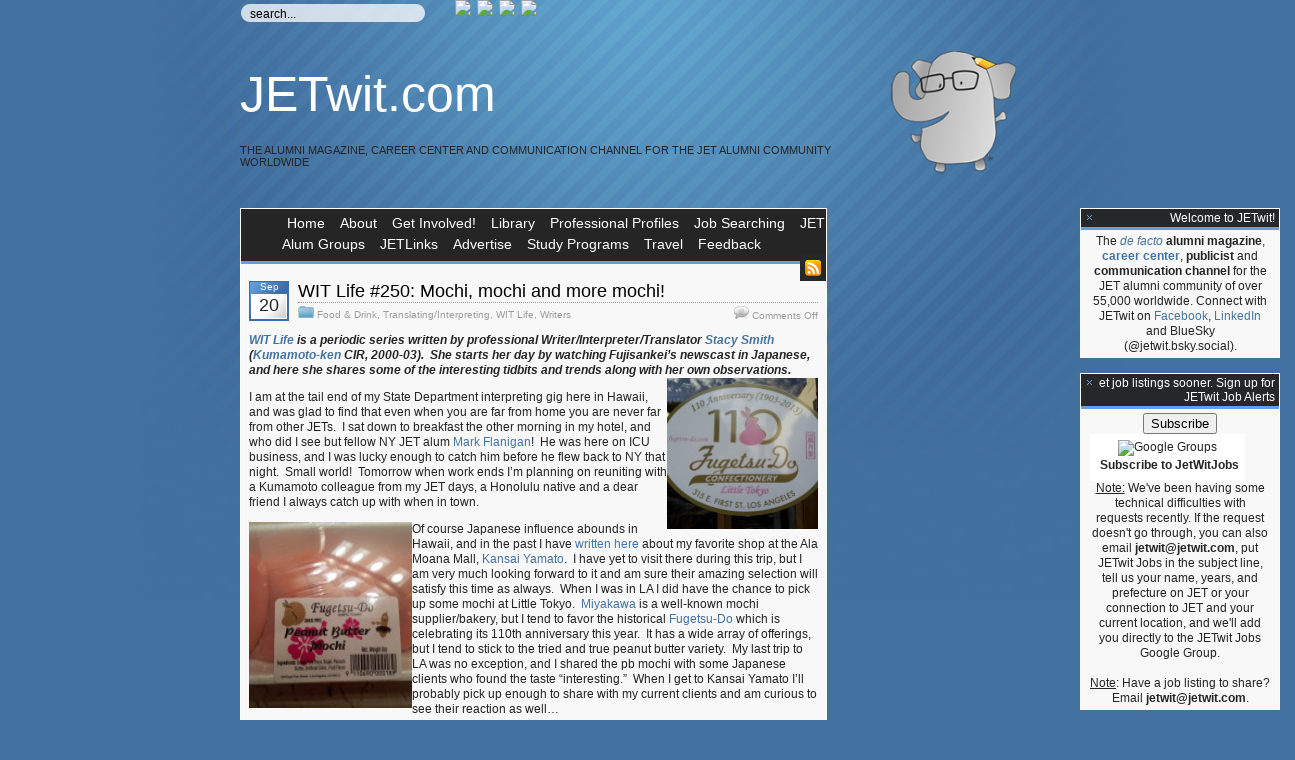

--- FILE ---
content_type: text/html; charset=UTF-8
request_url: https://jetwit.com/wordpress/2013/09/20/wit-life-250-mochi-mochi-and-more-mochi/
body_size: 15757
content:
<!DOCTYPE html PUBLIC "-//W3C//DTD XHTML 1.0 Transitional//EN" "http://www.w3.org/TR/xhtml1/DTD/xhtml1-transitional.dtd">

<html xmlns="http://www.w3.org/1999/xhtml">
<head>
<meta http-equiv="Content-Type" content="text/html; charset=UTF-8"/>

<title>
JETwit.com - WIT Life #250: Mochi, mochi and more mochi! - JETwit.com</title>

<link rel="stylesheet" href="https://jetwit.com/wordpress/wp-content/themes/elegant-brit-b/style.css" type="text/css" media="all"/>
<link rel="alternate" type="application/rss+xml" title="JETwit.com RSS Feed" href="https://jetwit.com/wordpress/feed/"/>
<link rel="pingback" href="https://jetwit.com/wordpress/xmlrpc.php"/>
<link rel="shortcut icon" type="image/ico" href="https://jetwit.com/wordpress/wp-content/themes/elegant-brit-b/images/favicon.ico"/>

<!-- Docking boxes (dbx) by brothercake - http://www.brothercake.com/ -->
<script type="text/javascript" src="https://jetwit.com/wordpress/wp-content/themes/elegant-brit-b/dbx.js"></script>
<script type="text/javascript" src="https://jetwit.com/wordpress/wp-content/themes/elegant-brit-b/dbx-key.js"></script>
<link rel="stylesheet" type="text/css" href="https://jetwit.com/wordpress/wp-content/themes/elegant-brit-b/dbx.css" media="screen, projection"/>


		<!-- All in One SEO 4.9.1 - aioseo.com -->
	<meta name="description" content="WIT Life is a periodic series written by professional Writer/Interpreter/Translator Stacy Smith (Kumamoto-ken CIR, 2000-03). She starts her day by watching Fujisankei’s newscast in Japanese, and here she shares some of the interesting tidbits and trends along with her own observations. I am at the tail end of my State Department interpreting gig here in"/>
	<meta name="robots" content="max-image-preview:large"/>
	<meta name="author" content="stacyasmith"/>
	<link rel="canonical" href="https://jetwit.com/wordpress/2013/09/20/wit-life-250-mochi-mochi-and-more-mochi/"/>
	<meta name="generator" content="All in One SEO (AIOSEO) 4.9.1"/>
		<meta property="og:locale" content="en_US"/>
		<meta property="og:site_name" content="JETwit.com - The alumni magazine, career center and communication channel for the JET alumni community worldwide"/>
		<meta property="og:type" content="article"/>
		<meta property="og:title" content="WIT Life #250: Mochi, mochi and more mochi! - JETwit.com"/>
		<meta property="og:description" content="WIT Life is a periodic series written by professional Writer/Interpreter/Translator Stacy Smith (Kumamoto-ken CIR, 2000-03). She starts her day by watching Fujisankei’s newscast in Japanese, and here she shares some of the interesting tidbits and trends along with her own observations. I am at the tail end of my State Department interpreting gig here in"/>
		<meta property="og:url" content="https://jetwit.com/wordpress/2013/09/20/wit-life-250-mochi-mochi-and-more-mochi/"/>
		<meta property="article:published_time" content="2013-09-20T08:28:00+00:00"/>
		<meta property="article:modified_time" content="2013-09-20T08:34:00+00:00"/>
		<meta name="twitter:card" content="summary_large_image"/>
		<meta name="twitter:title" content="WIT Life #250: Mochi, mochi and more mochi! - JETwit.com"/>
		<meta name="twitter:description" content="WIT Life is a periodic series written by professional Writer/Interpreter/Translator Stacy Smith (Kumamoto-ken CIR, 2000-03). She starts her day by watching Fujisankei’s newscast in Japanese, and here she shares some of the interesting tidbits and trends along with her own observations. I am at the tail end of my State Department interpreting gig here in"/>
		<script type="application/ld+json" class="aioseo-schema">
			{"@context":"https:\/\/schema.org","@graph":[{"@type":"BlogPosting","@id":"https:\/\/jetwit.com\/wordpress\/2013\/09\/20\/wit-life-250-mochi-mochi-and-more-mochi\/#blogposting","name":"WIT Life #250: Mochi, mochi and more mochi! - JETwit.com","headline":"WIT Life #250: Mochi, mochi and more mochi!","author":{"@id":"https:\/\/jetwit.com\/wordpress\/author\/stacyasmith\/#author"},"publisher":{"@id":"https:\/\/jetwit.com\/wordpress\/#organization"},"image":{"@type":"ImageObject","url":"https:\/\/jetwit.com\/wordpress\/wp-content\/uploads\/2013\/09\/20130827_182121.jpg","@id":"https:\/\/jetwit.com\/wordpress\/2013\/09\/20\/wit-life-250-mochi-mochi-and-more-mochi\/#articleImage","width":3264,"height":2448},"datePublished":"2013-09-20T04:28:00-04:00","dateModified":"2013-09-20T04:34:00-04:00","inLanguage":"en-US","mainEntityOfPage":{"@id":"https:\/\/jetwit.com\/wordpress\/2013\/09\/20\/wit-life-250-mochi-mochi-and-more-mochi\/#webpage"},"isPartOf":{"@id":"https:\/\/jetwit.com\/wordpress\/2013\/09\/20\/wit-life-250-mochi-mochi-and-more-mochi\/#webpage"},"articleSection":"Food &amp; Drink, Translating\/Interpreting, WIT Life, Writers"},{"@type":"BreadcrumbList","@id":"https:\/\/jetwit.com\/wordpress\/2013\/09\/20\/wit-life-250-mochi-mochi-and-more-mochi\/#breadcrumblist","itemListElement":[{"@type":"ListItem","@id":"https:\/\/jetwit.com\/wordpress#listItem","position":1,"name":"Home","item":"https:\/\/jetwit.com\/wordpress","nextItem":{"@type":"ListItem","@id":"https:\/\/jetwit.com\/wordpress\/category\/writers\/#listItem","name":"Writers"}},{"@type":"ListItem","@id":"https:\/\/jetwit.com\/wordpress\/category\/writers\/#listItem","position":2,"name":"Writers","item":"https:\/\/jetwit.com\/wordpress\/category\/writers\/","nextItem":{"@type":"ListItem","@id":"https:\/\/jetwit.com\/wordpress\/2013\/09\/20\/wit-life-250-mochi-mochi-and-more-mochi\/#listItem","name":"WIT Life #250: Mochi, mochi and more mochi!"},"previousItem":{"@type":"ListItem","@id":"https:\/\/jetwit.com\/wordpress#listItem","name":"Home"}},{"@type":"ListItem","@id":"https:\/\/jetwit.com\/wordpress\/2013\/09\/20\/wit-life-250-mochi-mochi-and-more-mochi\/#listItem","position":3,"name":"WIT Life #250: Mochi, mochi and more mochi!","previousItem":{"@type":"ListItem","@id":"https:\/\/jetwit.com\/wordpress\/category\/writers\/#listItem","name":"Writers"}}]},{"@type":"Organization","@id":"https:\/\/jetwit.com\/wordpress\/#organization","name":"JETwit.com","description":"The alumni magazine, career center and communication channel for the JET alumni community worldwide","url":"https:\/\/jetwit.com\/wordpress\/"},{"@type":"Person","@id":"https:\/\/jetwit.com\/wordpress\/author\/stacyasmith\/#author","url":"https:\/\/jetwit.com\/wordpress\/author\/stacyasmith\/","name":"stacyasmith"},{"@type":"WebPage","@id":"https:\/\/jetwit.com\/wordpress\/2013\/09\/20\/wit-life-250-mochi-mochi-and-more-mochi\/#webpage","url":"https:\/\/jetwit.com\/wordpress\/2013\/09\/20\/wit-life-250-mochi-mochi-and-more-mochi\/","name":"WIT Life #250: Mochi, mochi and more mochi! - JETwit.com","description":"WIT Life is a periodic series written by professional Writer\/Interpreter\/Translator Stacy Smith (Kumamoto-ken CIR, 2000-03). She starts her day by watching Fujisankei\u2019s newscast in Japanese, and here she shares some of the interesting tidbits and trends along with her own observations. I am at the tail end of my State Department interpreting gig here in","inLanguage":"en-US","isPartOf":{"@id":"https:\/\/jetwit.com\/wordpress\/#website"},"breadcrumb":{"@id":"https:\/\/jetwit.com\/wordpress\/2013\/09\/20\/wit-life-250-mochi-mochi-and-more-mochi\/#breadcrumblist"},"author":{"@id":"https:\/\/jetwit.com\/wordpress\/author\/stacyasmith\/#author"},"creator":{"@id":"https:\/\/jetwit.com\/wordpress\/author\/stacyasmith\/#author"},"datePublished":"2013-09-20T04:28:00-04:00","dateModified":"2013-09-20T04:34:00-04:00"},{"@type":"WebSite","@id":"https:\/\/jetwit.com\/wordpress\/#website","url":"https:\/\/jetwit.com\/wordpress\/","name":"JETwit.com","description":"The alumni magazine, career center and communication channel for the JET alumni community worldwide","inLanguage":"en-US","publisher":{"@id":"https:\/\/jetwit.com\/wordpress\/#organization"}}]}
		</script>
		<!-- All in One SEO -->

<link rel='dns-prefetch' href='//stats.wp.com'/>
<link rel='dns-prefetch' href='//v0.wordpress.com'/>
<link rel="alternate" title="oEmbed (JSON)" type="application/json+oembed" href="https://jetwit.com/wordpress/wp-json/oembed/1.0/embed?url=https%3A%2F%2Fjetwit.com%2Fwordpress%2F2013%2F09%2F20%2Fwit-life-250-mochi-mochi-and-more-mochi%2F"/>
<link rel="alternate" title="oEmbed (XML)" type="text/xml+oembed" href="https://jetwit.com/wordpress/wp-json/oembed/1.0/embed?url=https%3A%2F%2Fjetwit.com%2Fwordpress%2F2013%2F09%2F20%2Fwit-life-250-mochi-mochi-and-more-mochi%2F&#038;format=xml"/>
		<!-- This site uses the Google Analytics by MonsterInsights plugin v9.10.0 - Using Analytics tracking - https://www.monsterinsights.com/ -->
		<!-- Note: MonsterInsights is not currently configured on this site. The site owner needs to authenticate with Google Analytics in the MonsterInsights settings panel. -->
					<!-- No tracking code set -->
				<!-- / Google Analytics by MonsterInsights -->
		<style id='wp-img-auto-sizes-contain-inline-css' type='text/css'>
img:is([sizes=auto i],[sizes^="auto," i]){contain-intrinsic-size:3000px 1500px}
/*# sourceURL=wp-img-auto-sizes-contain-inline-css */
</style>
<style id='wp-emoji-styles-inline-css' type='text/css'>

	img.wp-smiley, img.emoji {
		display: inline !important;
		border: none !important;
		box-shadow: none !important;
		height: 1em !important;
		width: 1em !important;
		margin: 0 0.07em !important;
		vertical-align: -0.1em !important;
		background: none !important;
		padding: 0 !important;
	}
/*# sourceURL=wp-emoji-styles-inline-css */
</style>
<style id='wp-block-library-inline-css' type='text/css'>
:root{--wp-block-synced-color:#7a00df;--wp-block-synced-color--rgb:122,0,223;--wp-bound-block-color:var(--wp-block-synced-color);--wp-editor-canvas-background:#ddd;--wp-admin-theme-color:#007cba;--wp-admin-theme-color--rgb:0,124,186;--wp-admin-theme-color-darker-10:#006ba1;--wp-admin-theme-color-darker-10--rgb:0,107,160.5;--wp-admin-theme-color-darker-20:#005a87;--wp-admin-theme-color-darker-20--rgb:0,90,135;--wp-admin-border-width-focus:2px}@media (min-resolution:192dpi){:root{--wp-admin-border-width-focus:1.5px}}.wp-element-button{cursor:pointer}:root .has-very-light-gray-background-color{background-color:#eee}:root .has-very-dark-gray-background-color{background-color:#313131}:root .has-very-light-gray-color{color:#eee}:root .has-very-dark-gray-color{color:#313131}:root .has-vivid-green-cyan-to-vivid-cyan-blue-gradient-background{background:linear-gradient(135deg,#00d084,#0693e3)}:root .has-purple-crush-gradient-background{background:linear-gradient(135deg,#34e2e4,#4721fb 50%,#ab1dfe)}:root .has-hazy-dawn-gradient-background{background:linear-gradient(135deg,#faaca8,#dad0ec)}:root .has-subdued-olive-gradient-background{background:linear-gradient(135deg,#fafae1,#67a671)}:root .has-atomic-cream-gradient-background{background:linear-gradient(135deg,#fdd79a,#004a59)}:root .has-nightshade-gradient-background{background:linear-gradient(135deg,#330968,#31cdcf)}:root .has-midnight-gradient-background{background:linear-gradient(135deg,#020381,#2874fc)}:root{--wp--preset--font-size--normal:16px;--wp--preset--font-size--huge:42px}.has-regular-font-size{font-size:1em}.has-larger-font-size{font-size:2.625em}.has-normal-font-size{font-size:var(--wp--preset--font-size--normal)}.has-huge-font-size{font-size:var(--wp--preset--font-size--huge)}.has-text-align-center{text-align:center}.has-text-align-left{text-align:left}.has-text-align-right{text-align:right}.has-fit-text{white-space:nowrap!important}#end-resizable-editor-section{display:none}.aligncenter{clear:both}.items-justified-left{justify-content:flex-start}.items-justified-center{justify-content:center}.items-justified-right{justify-content:flex-end}.items-justified-space-between{justify-content:space-between}.screen-reader-text{border:0;clip-path:inset(50%);height:1px;margin:-1px;overflow:hidden;padding:0;position:absolute;width:1px;word-wrap:normal!important}.screen-reader-text:focus{background-color:#ddd;clip-path:none;color:#444;display:block;font-size:1em;height:auto;left:5px;line-height:normal;padding:15px 23px 14px;text-decoration:none;top:5px;width:auto;z-index:100000}html :where(.has-border-color){border-style:solid}html :where([style*=border-top-color]){border-top-style:solid}html :where([style*=border-right-color]){border-right-style:solid}html :where([style*=border-bottom-color]){border-bottom-style:solid}html :where([style*=border-left-color]){border-left-style:solid}html :where([style*=border-width]){border-style:solid}html :where([style*=border-top-width]){border-top-style:solid}html :where([style*=border-right-width]){border-right-style:solid}html :where([style*=border-bottom-width]){border-bottom-style:solid}html :where([style*=border-left-width]){border-left-style:solid}html :where(img[class*=wp-image-]){height:auto;max-width:100%}:where(figure){margin:0 0 1em}html :where(.is-position-sticky){--wp-admin--admin-bar--position-offset:var(--wp-admin--admin-bar--height,0px)}@media screen and (max-width:600px){html :where(.is-position-sticky){--wp-admin--admin-bar--position-offset:0px}}

/*# sourceURL=wp-block-library-inline-css */
</style><style id='wp-block-paragraph-inline-css' type='text/css'>
.is-small-text{font-size:.875em}.is-regular-text{font-size:1em}.is-large-text{font-size:2.25em}.is-larger-text{font-size:3em}.has-drop-cap:not(:focus):first-letter{float:left;font-size:8.4em;font-style:normal;font-weight:100;line-height:.68;margin:.05em .1em 0 0;text-transform:uppercase}body.rtl .has-drop-cap:not(:focus):first-letter{float:none;margin-left:.1em}p.has-drop-cap.has-background{overflow:hidden}:root :where(p.has-background){padding:1.25em 2.375em}:where(p.has-text-color:not(.has-link-color)) a{color:inherit}p.has-text-align-left[style*="writing-mode:vertical-lr"],p.has-text-align-right[style*="writing-mode:vertical-rl"]{rotate:180deg}
/*# sourceURL=https://jetwit.com/wordpress/wp-includes/blocks/paragraph/style.min.css */
</style>
<style id='global-styles-inline-css' type='text/css'>
:root{--wp--preset--aspect-ratio--square: 1;--wp--preset--aspect-ratio--4-3: 4/3;--wp--preset--aspect-ratio--3-4: 3/4;--wp--preset--aspect-ratio--3-2: 3/2;--wp--preset--aspect-ratio--2-3: 2/3;--wp--preset--aspect-ratio--16-9: 16/9;--wp--preset--aspect-ratio--9-16: 9/16;--wp--preset--color--black: #000000;--wp--preset--color--cyan-bluish-gray: #abb8c3;--wp--preset--color--white: #ffffff;--wp--preset--color--pale-pink: #f78da7;--wp--preset--color--vivid-red: #cf2e2e;--wp--preset--color--luminous-vivid-orange: #ff6900;--wp--preset--color--luminous-vivid-amber: #fcb900;--wp--preset--color--light-green-cyan: #7bdcb5;--wp--preset--color--vivid-green-cyan: #00d084;--wp--preset--color--pale-cyan-blue: #8ed1fc;--wp--preset--color--vivid-cyan-blue: #0693e3;--wp--preset--color--vivid-purple: #9b51e0;--wp--preset--gradient--vivid-cyan-blue-to-vivid-purple: linear-gradient(135deg,rgb(6,147,227) 0%,rgb(155,81,224) 100%);--wp--preset--gradient--light-green-cyan-to-vivid-green-cyan: linear-gradient(135deg,rgb(122,220,180) 0%,rgb(0,208,130) 100%);--wp--preset--gradient--luminous-vivid-amber-to-luminous-vivid-orange: linear-gradient(135deg,rgb(252,185,0) 0%,rgb(255,105,0) 100%);--wp--preset--gradient--luminous-vivid-orange-to-vivid-red: linear-gradient(135deg,rgb(255,105,0) 0%,rgb(207,46,46) 100%);--wp--preset--gradient--very-light-gray-to-cyan-bluish-gray: linear-gradient(135deg,rgb(238,238,238) 0%,rgb(169,184,195) 100%);--wp--preset--gradient--cool-to-warm-spectrum: linear-gradient(135deg,rgb(74,234,220) 0%,rgb(151,120,209) 20%,rgb(207,42,186) 40%,rgb(238,44,130) 60%,rgb(251,105,98) 80%,rgb(254,248,76) 100%);--wp--preset--gradient--blush-light-purple: linear-gradient(135deg,rgb(255,206,236) 0%,rgb(152,150,240) 100%);--wp--preset--gradient--blush-bordeaux: linear-gradient(135deg,rgb(254,205,165) 0%,rgb(254,45,45) 50%,rgb(107,0,62) 100%);--wp--preset--gradient--luminous-dusk: linear-gradient(135deg,rgb(255,203,112) 0%,rgb(199,81,192) 50%,rgb(65,88,208) 100%);--wp--preset--gradient--pale-ocean: linear-gradient(135deg,rgb(255,245,203) 0%,rgb(182,227,212) 50%,rgb(51,167,181) 100%);--wp--preset--gradient--electric-grass: linear-gradient(135deg,rgb(202,248,128) 0%,rgb(113,206,126) 100%);--wp--preset--gradient--midnight: linear-gradient(135deg,rgb(2,3,129) 0%,rgb(40,116,252) 100%);--wp--preset--font-size--small: 13px;--wp--preset--font-size--medium: 20px;--wp--preset--font-size--large: 36px;--wp--preset--font-size--x-large: 42px;--wp--preset--spacing--20: 0.44rem;--wp--preset--spacing--30: 0.67rem;--wp--preset--spacing--40: 1rem;--wp--preset--spacing--50: 1.5rem;--wp--preset--spacing--60: 2.25rem;--wp--preset--spacing--70: 3.38rem;--wp--preset--spacing--80: 5.06rem;--wp--preset--shadow--natural: 6px 6px 9px rgba(0, 0, 0, 0.2);--wp--preset--shadow--deep: 12px 12px 50px rgba(0, 0, 0, 0.4);--wp--preset--shadow--sharp: 6px 6px 0px rgba(0, 0, 0, 0.2);--wp--preset--shadow--outlined: 6px 6px 0px -3px rgb(255, 255, 255), 6px 6px rgb(0, 0, 0);--wp--preset--shadow--crisp: 6px 6px 0px rgb(0, 0, 0);}:where(.is-layout-flex){gap: 0.5em;}:where(.is-layout-grid){gap: 0.5em;}body .is-layout-flex{display: flex;}.is-layout-flex{flex-wrap: wrap;align-items: center;}.is-layout-flex > :is(*, div){margin: 0;}body .is-layout-grid{display: grid;}.is-layout-grid > :is(*, div){margin: 0;}:where(.wp-block-columns.is-layout-flex){gap: 2em;}:where(.wp-block-columns.is-layout-grid){gap: 2em;}:where(.wp-block-post-template.is-layout-flex){gap: 1.25em;}:where(.wp-block-post-template.is-layout-grid){gap: 1.25em;}.has-black-color{color: var(--wp--preset--color--black) !important;}.has-cyan-bluish-gray-color{color: var(--wp--preset--color--cyan-bluish-gray) !important;}.has-white-color{color: var(--wp--preset--color--white) !important;}.has-pale-pink-color{color: var(--wp--preset--color--pale-pink) !important;}.has-vivid-red-color{color: var(--wp--preset--color--vivid-red) !important;}.has-luminous-vivid-orange-color{color: var(--wp--preset--color--luminous-vivid-orange) !important;}.has-luminous-vivid-amber-color{color: var(--wp--preset--color--luminous-vivid-amber) !important;}.has-light-green-cyan-color{color: var(--wp--preset--color--light-green-cyan) !important;}.has-vivid-green-cyan-color{color: var(--wp--preset--color--vivid-green-cyan) !important;}.has-pale-cyan-blue-color{color: var(--wp--preset--color--pale-cyan-blue) !important;}.has-vivid-cyan-blue-color{color: var(--wp--preset--color--vivid-cyan-blue) !important;}.has-vivid-purple-color{color: var(--wp--preset--color--vivid-purple) !important;}.has-black-background-color{background-color: var(--wp--preset--color--black) !important;}.has-cyan-bluish-gray-background-color{background-color: var(--wp--preset--color--cyan-bluish-gray) !important;}.has-white-background-color{background-color: var(--wp--preset--color--white) !important;}.has-pale-pink-background-color{background-color: var(--wp--preset--color--pale-pink) !important;}.has-vivid-red-background-color{background-color: var(--wp--preset--color--vivid-red) !important;}.has-luminous-vivid-orange-background-color{background-color: var(--wp--preset--color--luminous-vivid-orange) !important;}.has-luminous-vivid-amber-background-color{background-color: var(--wp--preset--color--luminous-vivid-amber) !important;}.has-light-green-cyan-background-color{background-color: var(--wp--preset--color--light-green-cyan) !important;}.has-vivid-green-cyan-background-color{background-color: var(--wp--preset--color--vivid-green-cyan) !important;}.has-pale-cyan-blue-background-color{background-color: var(--wp--preset--color--pale-cyan-blue) !important;}.has-vivid-cyan-blue-background-color{background-color: var(--wp--preset--color--vivid-cyan-blue) !important;}.has-vivid-purple-background-color{background-color: var(--wp--preset--color--vivid-purple) !important;}.has-black-border-color{border-color: var(--wp--preset--color--black) !important;}.has-cyan-bluish-gray-border-color{border-color: var(--wp--preset--color--cyan-bluish-gray) !important;}.has-white-border-color{border-color: var(--wp--preset--color--white) !important;}.has-pale-pink-border-color{border-color: var(--wp--preset--color--pale-pink) !important;}.has-vivid-red-border-color{border-color: var(--wp--preset--color--vivid-red) !important;}.has-luminous-vivid-orange-border-color{border-color: var(--wp--preset--color--luminous-vivid-orange) !important;}.has-luminous-vivid-amber-border-color{border-color: var(--wp--preset--color--luminous-vivid-amber) !important;}.has-light-green-cyan-border-color{border-color: var(--wp--preset--color--light-green-cyan) !important;}.has-vivid-green-cyan-border-color{border-color: var(--wp--preset--color--vivid-green-cyan) !important;}.has-pale-cyan-blue-border-color{border-color: var(--wp--preset--color--pale-cyan-blue) !important;}.has-vivid-cyan-blue-border-color{border-color: var(--wp--preset--color--vivid-cyan-blue) !important;}.has-vivid-purple-border-color{border-color: var(--wp--preset--color--vivid-purple) !important;}.has-vivid-cyan-blue-to-vivid-purple-gradient-background{background: var(--wp--preset--gradient--vivid-cyan-blue-to-vivid-purple) !important;}.has-light-green-cyan-to-vivid-green-cyan-gradient-background{background: var(--wp--preset--gradient--light-green-cyan-to-vivid-green-cyan) !important;}.has-luminous-vivid-amber-to-luminous-vivid-orange-gradient-background{background: var(--wp--preset--gradient--luminous-vivid-amber-to-luminous-vivid-orange) !important;}.has-luminous-vivid-orange-to-vivid-red-gradient-background{background: var(--wp--preset--gradient--luminous-vivid-orange-to-vivid-red) !important;}.has-very-light-gray-to-cyan-bluish-gray-gradient-background{background: var(--wp--preset--gradient--very-light-gray-to-cyan-bluish-gray) !important;}.has-cool-to-warm-spectrum-gradient-background{background: var(--wp--preset--gradient--cool-to-warm-spectrum) !important;}.has-blush-light-purple-gradient-background{background: var(--wp--preset--gradient--blush-light-purple) !important;}.has-blush-bordeaux-gradient-background{background: var(--wp--preset--gradient--blush-bordeaux) !important;}.has-luminous-dusk-gradient-background{background: var(--wp--preset--gradient--luminous-dusk) !important;}.has-pale-ocean-gradient-background{background: var(--wp--preset--gradient--pale-ocean) !important;}.has-electric-grass-gradient-background{background: var(--wp--preset--gradient--electric-grass) !important;}.has-midnight-gradient-background{background: var(--wp--preset--gradient--midnight) !important;}.has-small-font-size{font-size: var(--wp--preset--font-size--small) !important;}.has-medium-font-size{font-size: var(--wp--preset--font-size--medium) !important;}.has-large-font-size{font-size: var(--wp--preset--font-size--large) !important;}.has-x-large-font-size{font-size: var(--wp--preset--font-size--x-large) !important;}
/*# sourceURL=global-styles-inline-css */
</style>

<style id='classic-theme-styles-inline-css' type='text/css'>
/*! This file is auto-generated */
.wp-block-button__link{color:#fff;background-color:#32373c;border-radius:9999px;box-shadow:none;text-decoration:none;padding:calc(.667em + 2px) calc(1.333em + 2px);font-size:1.125em}.wp-block-file__button{background:#32373c;color:#fff;text-decoration:none}
/*# sourceURL=/wp-includes/css/classic-themes.min.css */
</style>
<link rel='stylesheet' id='sharedaddy-css' href='https://jetwit.com/wordpress/wp-content/plugins/jetpack/modules/sharedaddy/sharing.css?ver=15.2' type='text/css' media='all'/>
<link rel='stylesheet' id='social-logos-css' href='https://jetwit.com/wordpress/wp-content/plugins/jetpack/_inc/social-logos/social-logos.min.css?ver=15.2' type='text/css' media='all'/>
<link rel="https://api.w.org/" href="https://jetwit.com/wordpress/wp-json/"/><link rel="alternate" title="JSON" type="application/json" href="https://jetwit.com/wordpress/wp-json/wp/v2/posts/32031"/><link rel="EditURI" type="application/rsd+xml" title="RSD" href="https://jetwit.com/wordpress/xmlrpc.php?rsd"/>
<meta name="generator" content="WordPress 6.9"/>
<link rel='shortlink' href='https://wp.me/pkZ7m-8kD'/>
	<style>img#wpstats{display:none}</style>
		<link rel="icon" href="https://jetwit.com/wordpress/wp-content/uploads/2019/04/cropped-mascot-32x32.png" sizes="32x32"/>
<link rel="icon" href="https://jetwit.com/wordpress/wp-content/uploads/2019/04/cropped-mascot-192x192.png" sizes="192x192"/>
<link rel="apple-touch-icon" href="https://jetwit.com/wordpress/wp-content/uploads/2019/04/cropped-mascot-180x180.png"/>
<meta name="msapplication-TileImage" content="https://jetwit.com/wordpress/wp-content/uploads/2019/04/cropped-mascot-270x270.png"/>
</head>

<body>
<div id="container">
<a href="http://twitter.com/jetwit"><img src="http://jetaany.org/wp-content/icons/twitter_32.png" border="0"/></a>&nbsp;

<a href="http://www.facebook.com/inbox/readmessage.php?t=1069470173739&f=1&e=-12#/group.php?gid=38801774533"><img src="http://jetaany.org/wp-content/icons/facebook_32.png" border="0"/></a>&nbsp;

<a href="http://www.linkedin.com/groups?gid=1434827"><img src="http://jetaany.org/wp-content/icons/linkedin_32.png" border="0"/></a>&nbsp;

<a href="http://jetwit.com/wordpress/feed/"><img src="http://jetaany.org/wp-content/icons/rss_32.png" border="0"/></a>&nbsp;
<div id="searcharea">
<form method="get" id="searchform" action="https://jetwit.com/wordpress/">
<input type="text" class="search" value="search..." name="s" id="s" onclick="if(this.value == 'search...') {this.value = '';}" onblur="if(this.value == '') {this.value = 'search...';}"/>
</form>
</div>


<div id="header">

<img src="http://jetwit.com/wordpress/wp-content/mascot.png" width="150" align=right align=bottom>


<h1><a href="http://jetwit.com/wordpress/">JETwit.com</a></h1> 

<div class="description">The alumni magazine, career center and communication channel for the JET alumni community worldwide</div>
</div>

<div id="content">

<div id="navbar">
<div id="nav">		
<ul>
  <li><a href="https://jetwit.com/wordpress">Home</a></li>
  <li class="page_item page-item-2 page_item_has_children"><a href="https://jetwit.com/wordpress/about/">About</a></li>
<li class="page_item page-item-7151"><a href="https://jetwit.com/wordpress/get-involved/">Get Involved!</a></li>
<li class="page_item page-item-8 page_item_has_children"><a href="https://jetwit.com/wordpress/library/">Library</a></li>
<li class="page_item page-item-22 page_item_has_children"><a href="https://jetwit.com/wordpress/profiles/">Professional Profiles</a></li>
<li class="page_item page-item-29 page_item_has_children"><a href="https://jetwit.com/wordpress/jobs/">Job Searching</a></li>
<li class="page_item page-item-5305"><a href="https://jetwit.com/wordpress/jet-alum-groups/">JET Alum Groups</a></li>
<li class="page_item page-item-31 page_item_has_children"><a href="https://jetwit.com/wordpress/jetlinks/">JETLinks</a></li>
<li class="page_item page-item-778"><a href="https://jetwit.com/wordpress/advertise-on-jetwit/">Advertise</a></li>
<li class="page_item page-item-1701"><a href="https://jetwit.com/wordpress/graduate-school/">Study Programs</a></li>
<li class="page_item page-item-1593"><a href="https://jetwit.com/wordpress/travel/">Travel</a></li>
<li class="page_item page-item-2081"><a href="https://jetwit.com/wordpress/praisecriticism/">Feedback</a></li>
</ul>
</div>
<span class="rssicon"><a href="https://jetwit.com/wordpress/feed/" class="alignright"><img src="https://jetwit.com/wordpress/wp-content/themes/elegant-brit-b/images/rssicon.gif" alt="RSS"/></a></span>
</div>

<div class="padded">


	<div class="post-header">
		<span class="dateicon">
		<span class="dateicon-month">Sep</span>
		<span class="dateicon-day">20</span>
		</span>
	<div class="titlearea"><h1><a href="https://jetwit.com/wordpress/2013/09/20/wit-life-250-mochi-mochi-and-more-mochi/" rel="bookmark" title="Permanent Link to WIT Life #250: Mochi, mochi and more mochi!">WIT Life #250: Mochi, mochi and more mochi!</a></h1>
	<div class="post-info"><span class="alignleft"><img src="https://jetwit.com/wordpress/wp-content/themes/elegant-brit-b/images/caticon.gif"/> <a href="https://jetwit.com/wordpress/category/food-drink/" rel="category tag">Food &amp; Drink</a>, <a href="https://jetwit.com/wordpress/category/translatinginterpreting/" rel="category tag">Translating/Interpreting</a>, <a href="https://jetwit.com/wordpress/category/wit-life/" rel="category tag">WIT Life</a>, <a href="https://jetwit.com/wordpress/category/writers/" rel="category tag">Writers</a> </span><span class="alignright"><img src="https://jetwit.com/wordpress/wp-content/themes/elegant-brit-b/images/comicon.gif"/> <span>Comments Off<span class="screen-reader-text"> on WIT Life #250: Mochi, mochi and more mochi!</span></span></span>
	</div>
	</div>
	</div>
	<p><a href="http://jetwit.com/wordpress/category/wit-life/"><em><strong><em><strong><em><strong>WIT Life </strong></em></strong></em></strong></em></a><em><strong><em><strong><em><strong><em><strong><em><strong><em><strong><em><strong></strong></em></strong></em></strong></em></strong></em></strong></em><em><strong></strong></em><em><strong>is a periodic series written by professional Writer/Interpreter/Translator </strong></em></strong></em></strong></em><em><strong><em><strong><em><strong><em><strong><em><strong><em><a href="http://www.stacysmith.webs.com/"><strong>Stacy Smith</strong></a> </em><em><strong>(<a href="http://www.pref.kumamoto.jp/english/list.html">Kumamo</a></strong></em><em><strong><a href="http://www.pref.kumamoto.jp/english/list.html">to-ken</a> CIR, 2000-</strong></em><em><strong>03).  </strong></em></strong></em></strong></em>She starts</strong></em><em><strong> her day by watching Fujisankei’s newscast in Japanese, and here she sha</strong></em><em><strong>r</strong></em><em><strong>es some of the interesting tidbits and </strong></em><em><strong>t</strong></em><em><strong>r</strong></em><em><strong>ends along with her own observations.</strong></em></strong></em></strong></em><a href="http://jetwit.com/wordpress/wp-content/uploads/2013/09/20130827_182121.jpg"><img decoding="async" class="alignright size-thumbnail wp-image-32032" alt="20130827_182121" src="http://jetwit.com/wordpress/wp-content/uploads/2013/09/20130827_182121-150x150.jpg" width="151" height="151"/></a></p>
<p>I am at the tail end of my State Department interpreting gig here in Hawaii, and was glad to find that even when you are far from home you are never far from other JETs.  I sat down to breakfast the other morning in my hotel, and who did I see but fellow NY JET alum <a href="http://jetwit.com/wordpress/2012/06/23/jq-magazine-jqa-with-mark-flanigan-program-director-of-the-japan-icu-foundation/">Mark Flanigan</a>!  He was here on ICU business, and I was lucky enough to catch him before he flew back to NY that night.  Small world!  Tomorrow when work ends I&#8217;m planning on <span id="more-32031"></span>reuniting with a Kumamoto colleague from my JET days, a Honolulu native and a dear friend I always catch up with when in town.</p>
<p>Of course <a href="http://jetwit.com/wordpress/wp-content/uploads/2013/09/20130827_205543.jpg"><img decoding="async" class="alignleft size-thumbnail wp-image-32033" alt="20130827_205543" src="http://jetwit.com/wordpress/wp-content/uploads/2013/09/20130827_205543-150x150.jpg" width="163" height="186"/></a>Japanese influence abounds in Hawaii, and in the past I have <a href="http://jetwit.com/wordpress/2012/08/11/wit-life-211-mochi-madness/">written here</a> about my favorite shop at the Ala Moana Mall, <a href="http://www.yelp.com/biz/kansai-yamato-honolulu">Kansai Yamato</a>.  I have yet to visit there during this trip, but I am very much looking forward to it and am sure their amazing selection will satisfy this time as always.  When I was in LA I did have the chance to pick up some mochi at Little Tokyo.  <a href="http://www.yelp.com/biz/mikawaya-los-angeles">Miyakawa</a> is a well-known mochi supplier/bakery, but I tend to favor the historical <a href="http://www.fugetsu-do.com/">Fugetsu-Do</a> which is celebrating its 110th anniversary this year.  It has a wide array of offerings, but I tend to stick to the tried and true peanut butter variety.  My last trip to LA was no exception, and I shared the pb mochi with some Japanese clients who found the taste &#8220;interesting.&#8221;  When I get to Kansai Yamato I&#8217;ll probably pick up enough to share with my current clients and am curious to see their reaction as well&#8230;</p>
<div class="sharedaddy sd-sharing-enabled"><div class="robots-nocontent sd-block sd-social sd-social-icon-text sd-sharing"><div class="sd-content"><ul><li class="share-facebook"><a rel="nofollow noopener noreferrer" data-shared="sharing-facebook-32031" class="share-facebook sd-button share-icon" href="https://jetwit.com/wordpress/2013/09/20/wit-life-250-mochi-mochi-and-more-mochi/?share=facebook" target="_blank" aria-labelledby="sharing-facebook-32031">
				<span id="sharing-facebook-32031" hidden>Click to share on Facebook (Opens in new window)</span>
				<span>Facebook</span>
			</a></li><li class="share-twitter"><a rel="nofollow noopener noreferrer" data-shared="sharing-twitter-32031" class="share-twitter sd-button share-icon" href="https://jetwit.com/wordpress/2013/09/20/wit-life-250-mochi-mochi-and-more-mochi/?share=twitter" target="_blank" aria-labelledby="sharing-twitter-32031">
				<span id="sharing-twitter-32031" hidden>Click to share on X (Opens in new window)</span>
				<span>X</span>
			</a></li><li class="share-linkedin"><a rel="nofollow noopener noreferrer" data-shared="sharing-linkedin-32031" class="share-linkedin sd-button share-icon" href="https://jetwit.com/wordpress/2013/09/20/wit-life-250-mochi-mochi-and-more-mochi/?share=linkedin" target="_blank" aria-labelledby="sharing-linkedin-32031">
				<span id="sharing-linkedin-32031" hidden>Click to share on LinkedIn (Opens in new window)</span>
				<span>LinkedIn</span>
			</a></li><li><a href="#" class="sharing-anchor sd-button share-more"><span>More</span></a></li><li class="share-end"></li></ul><div class="sharing-hidden"><div class="inner" style="display: none;"><ul><li class="share-print"><a rel="nofollow noopener noreferrer" data-shared="sharing-print-32031" class="share-print sd-button share-icon" href="https://jetwit.com/wordpress/2013/09/20/wit-life-250-mochi-mochi-and-more-mochi/#print?share=print" target="_blank" aria-labelledby="sharing-print-32031">
				<span id="sharing-print-32031" hidden>Click to print (Opens in new window)</span>
				<span>Print</span>
			</a></li><li class="share-reddit"><a rel="nofollow noopener noreferrer" data-shared="sharing-reddit-32031" class="share-reddit sd-button share-icon" href="https://jetwit.com/wordpress/2013/09/20/wit-life-250-mochi-mochi-and-more-mochi/?share=reddit" target="_blank" aria-labelledby="sharing-reddit-32031">
				<span id="sharing-reddit-32031" hidden>Click to share on Reddit (Opens in new window)</span>
				<span>Reddit</span>
			</a></li><li class="share-end"></li></ul></div></div></div></div></div><br/>




<!-- You can start editing here. -->

<div id="commentsarea">

  		<!-- If comments are closed. -->
		<p>Comments are closed.</p></div>

	


</form>
</div>

</div>

</div>
</div>

<div class="dbx-group" id="sidebar">

  <div id="text-245851601" class="dbx-box widget_text"><h2 class="dbx-handle">Welcome to JETwit!</h2><div class="dbx-content">			<div class="textwidget"><p>The <a href="http://jetwit.com/wordpress/2011/02/10/letter-of-support-for-jetwit-from-the-consulate-general-of-japan-in-new-york/"><i>de facto</i></a> <b>alumni magazine</b>, <a href="http://jetwit.com/wordpress/category/jobs/"><b>career center</b></a>, <b>publicist</b> and <b>communication channel</b> for the JET alumni community of over 55,000 worldwide. Connect with JETwit on <a href="https://www.facebook.com/JETwit">Facebook</a>, <a href="https://www.linkedin.com/groups/1434827/">LinkedIn</a> and BlueSky (@jetwit.bsky.social).</p>
</div>
		</div></div><div id="text-2" class="dbx-box widget_text"><h2 class="dbx-handle">**Get job listings sooner. Sign up for JETwit Job Alerts</h2><div class="dbx-content">			<div class="textwidget"><table border=0 style="background-color: #fff; padding: 5px;" cellspacing=0>
  <tr><td>
  <img src="https://ssl.gstatic.com/apps/cpanel/resources/logo/groups-logo.png" width=160 alt="Google Groups">
  </td></tr>
  <tr><td style="padding-left: 5px">
  <b>Subscribe to JetWitJobs</b>
  </td></tr>
  <form action="https://docs.google.com/forms/d/e/1FAIpQLSce8qNN4OwZFQwlpapooqSBmyTvqa1nJB6BnoiYQDJ1iWOtMg/viewform">
  <input type=hidden name="hl" value="en">


  <input type=submit name="sub" value="Subscribe">
  </td></tr>
</form>
<tr><td align=left>

</td></tr>
</table>
<u>Note:</u> We've been having some technical difficulties with requests recently. If the request doesn't go through, you can also email <b>jetwit@jetwit.com</b>, put JETwit Jobs in the subject line, tell us your name, years, and prefecture on JET or your connection to JET and your current location, and we'll add you directly to the JETwit Jobs Google Group.
<br>
<br>
<u>Note</u>: Have a job listing to share? Email <b>jetwit@jetwit.com</b>.</div>
		</div></div><div id="text-450697575" class="dbx-box widget_text"><h2 class="dbx-handle">FEATURED POSTS</h2><div class="dbx-content">			<div class="textwidget">*<b><a href="http://amview.japan.usembassy.gov/e/amview-e20120301-04.html">"American JETs Rally for Japan in Myriad Ways" - Interview with JETwit publisher Steven Horowitz </a></b><br><br>

*<b><a href="http://jetwit.com/wordpress/category/jet-roi/">Return on JET-vestment </a></b><br><br>

*<b><a href="http://jetwit.com/wordpress/jet-alum-groups/">JET Alum LinkedIn Groups</a><b><br><br>


*<b><a href="http://jetwit.com/wordpress/2011/01/21/saving-jet-jet-alumni-groups-by-prefecture/">LinkedIn JET Alum Group for Each Prefecture</a></b><br><br>

*<b><a href="http://jetwit.com/wordpress/2011/04/08/certificate-of-appreciation-from-clair/">Certificate of Appreciation from Japanese Government</b></a><br><br>

*<b><a href="http://jetwit.com/wordpress/2011/02/10/letter-of-support-for-jetwit-from-the-consulate-general-of-japan-in-new-york/">Letter of Support for JetWit from the Consulate General of Japan in New York</b></a><br><br>

*<b><a href="http://jetwit.com/wordpress/2011/08/09/jet-disaster-relief-projects/">JET Disaster Relief Projects</b></a><br><br>

*<b><a href="http://jetwit.com/wordpress/2010/12/08/project-how-much-tourism-revenue-has-jet-generated-for-japan/">JET-Tourist Tally Project</a></b>.<br><br>  

*<b><a href="http://jetwit.com/wordpress/2011/02/10/stories-from-the-jet-tourist-tally-project/">"Stories from the JET-Tourist Tally Project"</b></a><br><br>

*<b><a href="http://jetwit.com/wordpress/2010/10/30/jet-sister-city-list-project/">JET-Sister CIty List Project</a></b>.<br><br>

*<b><a href="http://jetwit.com/wordpress/2011/06/02/local-japan-prefecture-tourism-links/">Local Japan:  Prefecture Tourism Websites</b></a><br><br>


</div>
		</div></div><div id="text-450697571" class="dbx-box widget_text"><h2 class="dbx-handle">Contribute to JETwit via PayPal</h2><div class="dbx-content">			<div class="textwidget">JETwit runs on contributions.  You can feed JetWit with donations as small as $1.00 or as large as your imagination.<br>
<form action="https://www.paypal.com/cgi-bin/webscr" method="post">
<input type="hidden" name="cmd" value="_s-xclick">
<input type="hidden" name="encrypted" value="-----BEGIN [base64]/Cbalb7OlT4VKuHpaUSMWwDlTKLo/J8cqA8OZ8GNIspG9rvuVdBFvBvgX7SE9o6/[base64]/ETMS1ycjtkpkvjXZe9k+6CieLuLsPumsJ7QC1odNz3sJiCbs2wC0nLE0uLGaEtXynIgRqIddYCHx88pb5HTXv4SZeuv0Rqq4+axW9PLAAATU8w04qqjaSXgbGLP3NmohqM6bV9kZZwZLR/klDaQGo1u9uDb9lr4Yn+rBQIDAQABo4HuMIHrMB0GA1UdDgQWBBSWn3y7xm8XvVk/UtcKG+wQ1mSUazCBuwYDVR0jBIGzMIGwgBSWn3y7xm8XvVk/[base64]/zANBgkqhkiG9w0BAQUFAAOBgQCBXzpWmoBa5e9fo6ujionW1hUhPkOBakTr3YCDjbYfvJEiv/2P+IobhOGJr85+XHhN0v4gUkEDI8r2/rNk1m0GA8HKddvTjyGw/XqXa+LSTlDYkqI8OwR8GEYj4efEtcRpRYBxV8KxAW93YDWzFGvruKnnLbDAF6VR5w/[base64]/93ykPT4F7uWyj71vTuAUB5etAIwDQYJKoZIhvcNAQEBBQAEgYC9J569XOWzgKa5b2zKeRsXLIkH0zQSpGNYxvmhsn4qO+HazVn/7OAWBqF2DNZ2SoLROiPXi9fTgFLKAQAIquDZ5alTsrWSmfkW3kQY6O6TpVS3Qqf43BX94w+oOs6wHotJRR3loZ0JrGd905027HmHRnBm27rAr7aaE/swhq08dQ==-----END PKCS7-----
">
<input type="image" src="https://www.paypal.com/en_US/i/btn/btn_donateCC_LG.gif" border="0" name="submit" alt="PayPal - The safer, easier way to pay online!">
<img alt="" border="0" src="https://www.paypal.com/en_US/i/scr/pixel.gif" width="1" height="1">
</form>
</div>
		</div></div><div id="categories-395412721" class="dbx-box widget_categories"><h2 class="dbx-handle">Categories</h2><div class="dbx-content">
			<ul>
					<li class="cat-item cat-item-8"><a href="https://jetwit.com/wordpress/category/academic/">Academic</a>
</li>
	<li class="cat-item cat-item-65"><a href="https://jetwit.com/wordpress/category/advertising/">Advertising</a>
</li>
	<li class="cat-item cat-item-73"><a href="https://jetwit.com/wordpress/category/advice/">Advice</a>
</li>
	<li class="cat-item cat-item-390"><a href="https://jetwit.com/wordpress/category/ajet/">AJET</a>
</li>
	<li class="cat-item cat-item-42"><a href="https://jetwit.com/wordpress/category/anecdote-article/">Anecdote Article</a>
</li>
	<li class="cat-item cat-item-75"><a href="https://jetwit.com/wordpress/category/art/">Art</a>
</li>
	<li class="cat-item cat-item-409"><a href="https://jetwit.com/wordpress/category/art-design-observer/">Art &amp; Design Observer</a>
</li>
	<li class="cat-item cat-item-4"><a href="https://jetwit.com/wordpress/category/articlejournalism/">Article/Journalism</a>
</li>
	<li class="cat-item cat-item-884"><a href="https://jetwit.com/wordpress/category/at-home/">At-Home</a>
</li>
	<li class="cat-item cat-item-37"><a href="https://jetwit.com/wordpress/category/audio/">Audio</a>
</li>
	<li class="cat-item cat-item-112"><a href="https://jetwit.com/wordpress/category/bakers-dozen/">Baker&#039;s Dozen</a>
</li>
	<li class="cat-item cat-item-7"><a href="https://jetwit.com/wordpress/category/blogs/">Blogs</a>
</li>
	<li class="cat-item cat-item-40"><a href="https://jetwit.com/wordpress/category/books/">Books</a>
</li>
	<li class="cat-item cat-item-10"><a href="https://jetwit.com/wordpress/category/career/">Career</a>
</li>
	<li class="cat-item cat-item-434"><a href="https://jetwit.com/wordpress/category/career-update/">Career Update</a>
</li>
	<li class="cat-item cat-item-12"><a href="https://jetwit.com/wordpress/category/cartoonillustration/">Cartoon/Illustration</a>
</li>
	<li class="cat-item cat-item-26"><a href="https://jetwit.com/wordpress/category/celebrity/">Celebrity</a>
</li>
	<li class="cat-item cat-item-19"><a href="https://jetwit.com/wordpress/category/contest/">Contest</a>
</li>
	<li class="cat-item cat-item-305"><a href="https://jetwit.com/wordpress/category/cultural-outreach/">Cultural Outreach</a>
</li>
	<li class="cat-item cat-item-378"><a href="https://jetwit.com/wordpress/category/earthquake-tsunami/">Earthquake Tsunami</a>
</li>
	<li class="cat-item cat-item-53"><a href="https://jetwit.com/wordpress/category/events/">Events</a>
</li>
	<li class="cat-item cat-item-263"><a href="https://jetwit.com/wordpress/category/film/">Film</a>
</li>
	<li class="cat-item cat-item-70"><a href="https://jetwit.com/wordpress/category/food-drink/">Food &amp; Drink</a>
</li>
	<li class="cat-item cat-item-133"><a href="https://jetwit.com/wordpress/category/fundraising/">Fundraising</a>
</li>
	<li class="cat-item cat-item-29"><a href="https://jetwit.com/wordpress/category/graduate-school/">Graduate School</a>
</li>
	<li class="cat-item cat-item-9"><a href="https://jetwit.com/wordpress/category/humor/">Humor</a>
</li>
	<li class="cat-item cat-item-396"><a href="https://jetwit.com/wordpress/category/ill-make-it-myself/">I&#039;ll Make It Myself</a>
</li>
	<li class="cat-item cat-item-235"><a href="https://jetwit.com/wordpress/category/internship/">Internship</a>
</li>
	<li class="cat-item cat-item-25"><a href="https://jetwit.com/wordpress/category/interviewprofile/">Interview/Profile</a>
</li>
	<li class="cat-item cat-item-119"><a href="https://jetwit.com/wordpress/category/japan-fix/">Japan Fix</a>
</li>
	<li class="cat-item cat-item-369"><a href="https://jetwit.com/wordpress/category/japan-local/">Japan Local</a>
</li>
	<li class="cat-item cat-item-102"><a href="https://jetwit.com/wordpress/category/japan-society-round-up/">Japan Society Round-up</a>
</li>
	<li class="cat-item cat-item-30"><a href="https://jetwit.com/wordpress/category/japan-trends/">Japan Trends</a>
</li>
	<li class="cat-item cat-item-1427"><a href="https://jetwit.com/wordpress/category/japan-writers-conference/">Japan Writers Conference</a>
</li>
	<li class="cat-item cat-item-796"><a href="https://jetwit.com/wordpress/category/jet-alum-artist-beat/">JET Alum Artist Beat</a>
</li>
	<li class="cat-item cat-item-408"><a href="https://jetwit.com/wordpress/category/jet-alum-author-beat/">JET Alum Author Beat</a>
</li>
	<li class="cat-item cat-item-379"><a href="https://jetwit.com/wordpress/category/jet-prefecture-round-up/">JET Prefecture Round-up</a>
</li>
	<li class="cat-item cat-item-43"><a href="https://jetwit.com/wordpress/category/jetaa-chapter-beat/">JETAA Chapter Beat</a>
</li>
	<li class="cat-item cat-item-15"><a href="https://jetwit.com/wordpress/category/jetaa-chapters/">JETAA Chapters</a>
</li>
	<li class="cat-item cat-item-1552"><a href="https://jetwit.com/wordpress/category/jetaa-podcast-beat/">JETAA Podcast Beat</a>
</li>
	<li class="cat-item cat-item-318"><a href="https://jetwit.com/wordpress/category/jets-in-the-news/">JETs in the News</a>
</li>
	<li class="cat-item cat-item-320"><a href="https://jetwit.com/wordpress/category/jetwit-diary/">JetWit Diary</a>
</li>
	<li class="cat-item cat-item-1278"><a href="https://jetwit.com/wordpress/category/jobs/jetwit-job-hunter/">JETwit Job Hunter</a>
</li>
	<li class="cat-item cat-item-3"><a href="https://jetwit.com/wordpress/category/jobs/">Jobs</a>
</li>
	<li class="cat-item cat-item-291"><a href="https://jetwit.com/wordpress/category/jq-magazine/">JQ Magazine</a>
</li>
	<li class="cat-item cat-item-340"><a href="https://jetwit.com/wordpress/category/justins-japan/">Justin&#039;s Japan</a>
</li>
	<li class="cat-item cat-item-1071"><a href="https://jetwit.com/wordpress/category/kitchers-cafe/">Kitcher&#039;s Cafe</a>
</li>
	<li class="cat-item cat-item-177"><a href="https://jetwit.com/wordpress/category/language-study/">Language Study</a>
</li>
	<li class="cat-item cat-item-1216"><a href="https://jetwit.com/wordpress/category/life-as-a-jet/">Life As a JET</a>
</li>
	<li class="cat-item cat-item-825"><a href="https://jetwit.com/wordpress/category/lifeafterjet/">LifeAfterJET</a>
</li>
	<li class="cat-item cat-item-319"><a href="https://jetwit.com/wordpress/category/local-government/">Local Government</a>
</li>
	<li class="cat-item cat-item-21"><a href="https://jetwit.com/wordpress/category/music/">Music</a>
</li>
	<li class="cat-item cat-item-45"><a href="https://jetwit.com/wordpress/category/networking/">Networking</a>
</li>
	<li class="cat-item cat-item-304"><a href="https://jetwit.com/wordpress/category/notable-jet-alums/">Notable JET Alums</a>
</li>
	<li class="cat-item cat-item-76"><a href="https://jetwit.com/wordpress/category/photography/">Photography</a>
</li>
	<li class="cat-item cat-item-463"><a href="https://jetwit.com/wordpress/category/press-release/">Press Release</a>
</li>
	<li class="cat-item cat-item-282"><a href="https://jetwit.com/wordpress/category/jet-roi/">Return on JET-vestment</a>
</li>
	<li class="cat-item cat-item-58"><a href="https://jetwit.com/wordpress/category/reviews/">Reviews</a>
</li>
	<li class="cat-item cat-item-413"><a href="https://jetwit.com/wordpress/category/rice-cooker-chronicles/">Rice Cooker Chronicles</a>
</li>
	<li class="cat-item cat-item-14"><a href="https://jetwit.com/wordpress/category/roland-kelts/">Roland Kelts</a>
</li>
	<li class="cat-item cat-item-764"><a href="https://jetwit.com/wordpress/category/jetaa-chapters/sister-city/">Sister City</a>
</li>
	<li class="cat-item cat-item-1408"><a href="https://jetwit.com/wordpress/category/ted-jets/">TED JETs</a>
</li>
	<li class="cat-item cat-item-1476"><a href="https://jetwit.com/wordpress/category/heritage-series/">The Heritage Series</a>
</li>
	<li class="cat-item cat-item-18"><a href="https://jetwit.com/wordpress/category/translatinginterpreting/">Translating/Interpreting</a>
</li>
	<li class="cat-item cat-item-368"><a href="https://jetwit.com/wordpress/category/traveltourism/">Travel/Tourism</a>
</li>
	<li class="cat-item cat-item-1"><a href="https://jetwit.com/wordpress/category/uncategorized/">Uncategorized</a>
</li>
	<li class="cat-item cat-item-20"><a href="https://jetwit.com/wordpress/category/video/">Video</a>
</li>
	<li class="cat-item cat-item-132"><a href="https://jetwit.com/wordpress/category/volunteer/">Volunteer</a>
</li>
	<li class="cat-item cat-item-5"><a href="https://jetwit.com/wordpress/category/website/">Website</a>
</li>
	<li class="cat-item cat-item-36"><a href="https://jetwit.com/wordpress/category/wit-life/">WIT Life</a>
</li>
	<li class="cat-item cat-item-6"><a href="https://jetwit.com/wordpress/category/writers/">Writers</a>
</li>
			</ul>

			</div></div><div id="archives-2" class="dbx-box widget_archive"><h2 class="dbx-handle">Archives</h2><div class="dbx-content">		<label class="screen-reader-text" for="archives-dropdown-2">Archives</label>
		<select id="archives-dropdown-2" name="archive-dropdown">
			
			<option value="">Select Month</option>
				<option value='https://jetwit.com/wordpress/2026/01/'> January 2026 &nbsp;(6)</option>
	<option value='https://jetwit.com/wordpress/2025/12/'> December 2025 &nbsp;(8)</option>
	<option value='https://jetwit.com/wordpress/2025/11/'> November 2025 &nbsp;(13)</option>
	<option value='https://jetwit.com/wordpress/2025/10/'> October 2025 &nbsp;(12)</option>
	<option value='https://jetwit.com/wordpress/2025/09/'> September 2025 &nbsp;(9)</option>
	<option value='https://jetwit.com/wordpress/2025/08/'> August 2025 &nbsp;(13)</option>
	<option value='https://jetwit.com/wordpress/2025/07/'> July 2025 &nbsp;(11)</option>
	<option value='https://jetwit.com/wordpress/2025/06/'> June 2025 &nbsp;(6)</option>
	<option value='https://jetwit.com/wordpress/2025/05/'> May 2025 &nbsp;(15)</option>
	<option value='https://jetwit.com/wordpress/2025/04/'> April 2025 &nbsp;(9)</option>
	<option value='https://jetwit.com/wordpress/2025/03/'> March 2025 &nbsp;(14)</option>
	<option value='https://jetwit.com/wordpress/2025/02/'> February 2025 &nbsp;(14)</option>
	<option value='https://jetwit.com/wordpress/2025/01/'> January 2025 &nbsp;(18)</option>
	<option value='https://jetwit.com/wordpress/2024/12/'> December 2024 &nbsp;(7)</option>
	<option value='https://jetwit.com/wordpress/2024/11/'> November 2024 &nbsp;(10)</option>
	<option value='https://jetwit.com/wordpress/2024/10/'> October 2024 &nbsp;(13)</option>
	<option value='https://jetwit.com/wordpress/2024/09/'> September 2024 &nbsp;(14)</option>
	<option value='https://jetwit.com/wordpress/2024/08/'> August 2024 &nbsp;(18)</option>
	<option value='https://jetwit.com/wordpress/2024/07/'> July 2024 &nbsp;(10)</option>
	<option value='https://jetwit.com/wordpress/2024/06/'> June 2024 &nbsp;(15)</option>
	<option value='https://jetwit.com/wordpress/2024/05/'> May 2024 &nbsp;(5)</option>
	<option value='https://jetwit.com/wordpress/2024/04/'> April 2024 &nbsp;(15)</option>
	<option value='https://jetwit.com/wordpress/2024/03/'> March 2024 &nbsp;(13)</option>
	<option value='https://jetwit.com/wordpress/2024/02/'> February 2024 &nbsp;(18)</option>
	<option value='https://jetwit.com/wordpress/2024/01/'> January 2024 &nbsp;(21)</option>
	<option value='https://jetwit.com/wordpress/2023/12/'> December 2023 &nbsp;(18)</option>
	<option value='https://jetwit.com/wordpress/2023/11/'> November 2023 &nbsp;(21)</option>
	<option value='https://jetwit.com/wordpress/2023/10/'> October 2023 &nbsp;(24)</option>
	<option value='https://jetwit.com/wordpress/2023/09/'> September 2023 &nbsp;(23)</option>
	<option value='https://jetwit.com/wordpress/2023/08/'> August 2023 &nbsp;(25)</option>
	<option value='https://jetwit.com/wordpress/2023/07/'> July 2023 &nbsp;(9)</option>
	<option value='https://jetwit.com/wordpress/2023/06/'> June 2023 &nbsp;(16)</option>
	<option value='https://jetwit.com/wordpress/2023/05/'> May 2023 &nbsp;(12)</option>
	<option value='https://jetwit.com/wordpress/2023/04/'> April 2023 &nbsp;(12)</option>
	<option value='https://jetwit.com/wordpress/2023/03/'> March 2023 &nbsp;(11)</option>
	<option value='https://jetwit.com/wordpress/2023/02/'> February 2023 &nbsp;(8)</option>
	<option value='https://jetwit.com/wordpress/2023/01/'> January 2023 &nbsp;(9)</option>
	<option value='https://jetwit.com/wordpress/2022/12/'> December 2022 &nbsp;(19)</option>
	<option value='https://jetwit.com/wordpress/2022/11/'> November 2022 &nbsp;(11)</option>
	<option value='https://jetwit.com/wordpress/2022/10/'> October 2022 &nbsp;(10)</option>
	<option value='https://jetwit.com/wordpress/2022/09/'> September 2022 &nbsp;(20)</option>
	<option value='https://jetwit.com/wordpress/2022/08/'> August 2022 &nbsp;(21)</option>
	<option value='https://jetwit.com/wordpress/2022/07/'> July 2022 &nbsp;(7)</option>
	<option value='https://jetwit.com/wordpress/2022/06/'> June 2022 &nbsp;(20)</option>
	<option value='https://jetwit.com/wordpress/2022/05/'> May 2022 &nbsp;(15)</option>
	<option value='https://jetwit.com/wordpress/2022/04/'> April 2022 &nbsp;(16)</option>
	<option value='https://jetwit.com/wordpress/2022/03/'> March 2022 &nbsp;(25)</option>
	<option value='https://jetwit.com/wordpress/2022/02/'> February 2022 &nbsp;(20)</option>
	<option value='https://jetwit.com/wordpress/2022/01/'> January 2022 &nbsp;(22)</option>
	<option value='https://jetwit.com/wordpress/2021/12/'> December 2021 &nbsp;(14)</option>
	<option value='https://jetwit.com/wordpress/2021/11/'> November 2021 &nbsp;(34)</option>
	<option value='https://jetwit.com/wordpress/2021/10/'> October 2021 &nbsp;(17)</option>
	<option value='https://jetwit.com/wordpress/2021/09/'> September 2021 &nbsp;(25)</option>
	<option value='https://jetwit.com/wordpress/2021/08/'> August 2021 &nbsp;(23)</option>
	<option value='https://jetwit.com/wordpress/2021/07/'> July 2021 &nbsp;(27)</option>
	<option value='https://jetwit.com/wordpress/2021/06/'> June 2021 &nbsp;(16)</option>
	<option value='https://jetwit.com/wordpress/2021/05/'> May 2021 &nbsp;(19)</option>
	<option value='https://jetwit.com/wordpress/2021/04/'> April 2021 &nbsp;(21)</option>
	<option value='https://jetwit.com/wordpress/2021/03/'> March 2021 &nbsp;(19)</option>
	<option value='https://jetwit.com/wordpress/2021/02/'> February 2021 &nbsp;(15)</option>
	<option value='https://jetwit.com/wordpress/2021/01/'> January 2021 &nbsp;(12)</option>
	<option value='https://jetwit.com/wordpress/2020/12/'> December 2020 &nbsp;(12)</option>
	<option value='https://jetwit.com/wordpress/2020/11/'> November 2020 &nbsp;(19)</option>
	<option value='https://jetwit.com/wordpress/2020/10/'> October 2020 &nbsp;(15)</option>
	<option value='https://jetwit.com/wordpress/2020/09/'> September 2020 &nbsp;(19)</option>
	<option value='https://jetwit.com/wordpress/2020/08/'> August 2020 &nbsp;(9)</option>
	<option value='https://jetwit.com/wordpress/2020/07/'> July 2020 &nbsp;(7)</option>
	<option value='https://jetwit.com/wordpress/2020/06/'> June 2020 &nbsp;(9)</option>
	<option value='https://jetwit.com/wordpress/2020/05/'> May 2020 &nbsp;(7)</option>
	<option value='https://jetwit.com/wordpress/2020/04/'> April 2020 &nbsp;(8)</option>
	<option value='https://jetwit.com/wordpress/2020/03/'> March 2020 &nbsp;(18)</option>
	<option value='https://jetwit.com/wordpress/2020/02/'> February 2020 &nbsp;(14)</option>
	<option value='https://jetwit.com/wordpress/2020/01/'> January 2020 &nbsp;(17)</option>
	<option value='https://jetwit.com/wordpress/2019/12/'> December 2019 &nbsp;(18)</option>
	<option value='https://jetwit.com/wordpress/2019/11/'> November 2019 &nbsp;(21)</option>
	<option value='https://jetwit.com/wordpress/2019/10/'> October 2019 &nbsp;(15)</option>
	<option value='https://jetwit.com/wordpress/2019/09/'> September 2019 &nbsp;(18)</option>
	<option value='https://jetwit.com/wordpress/2019/08/'> August 2019 &nbsp;(26)</option>
	<option value='https://jetwit.com/wordpress/2019/07/'> July 2019 &nbsp;(23)</option>
	<option value='https://jetwit.com/wordpress/2019/06/'> June 2019 &nbsp;(20)</option>
	<option value='https://jetwit.com/wordpress/2019/05/'> May 2019 &nbsp;(26)</option>
	<option value='https://jetwit.com/wordpress/2019/04/'> April 2019 &nbsp;(24)</option>
	<option value='https://jetwit.com/wordpress/2019/03/'> March 2019 &nbsp;(18)</option>
	<option value='https://jetwit.com/wordpress/2019/02/'> February 2019 &nbsp;(21)</option>
	<option value='https://jetwit.com/wordpress/2019/01/'> January 2019 &nbsp;(24)</option>
	<option value='https://jetwit.com/wordpress/2018/12/'> December 2018 &nbsp;(16)</option>
	<option value='https://jetwit.com/wordpress/2018/11/'> November 2018 &nbsp;(11)</option>
	<option value='https://jetwit.com/wordpress/2018/10/'> October 2018 &nbsp;(24)</option>
	<option value='https://jetwit.com/wordpress/2018/09/'> September 2018 &nbsp;(35)</option>
	<option value='https://jetwit.com/wordpress/2018/08/'> August 2018 &nbsp;(19)</option>
	<option value='https://jetwit.com/wordpress/2018/07/'> July 2018 &nbsp;(33)</option>
	<option value='https://jetwit.com/wordpress/2018/06/'> June 2018 &nbsp;(30)</option>
	<option value='https://jetwit.com/wordpress/2018/05/'> May 2018 &nbsp;(24)</option>
	<option value='https://jetwit.com/wordpress/2018/04/'> April 2018 &nbsp;(23)</option>
	<option value='https://jetwit.com/wordpress/2018/03/'> March 2018 &nbsp;(21)</option>
	<option value='https://jetwit.com/wordpress/2018/02/'> February 2018 &nbsp;(18)</option>
	<option value='https://jetwit.com/wordpress/2018/01/'> January 2018 &nbsp;(20)</option>
	<option value='https://jetwit.com/wordpress/2017/12/'> December 2017 &nbsp;(27)</option>
	<option value='https://jetwit.com/wordpress/2017/11/'> November 2017 &nbsp;(13)</option>
	<option value='https://jetwit.com/wordpress/2017/10/'> October 2017 &nbsp;(26)</option>
	<option value='https://jetwit.com/wordpress/2017/09/'> September 2017 &nbsp;(16)</option>
	<option value='https://jetwit.com/wordpress/2017/08/'> August 2017 &nbsp;(13)</option>
	<option value='https://jetwit.com/wordpress/2017/07/'> July 2017 &nbsp;(12)</option>
	<option value='https://jetwit.com/wordpress/2017/06/'> June 2017 &nbsp;(22)</option>
	<option value='https://jetwit.com/wordpress/2017/05/'> May 2017 &nbsp;(29)</option>
	<option value='https://jetwit.com/wordpress/2017/04/'> April 2017 &nbsp;(28)</option>
	<option value='https://jetwit.com/wordpress/2017/03/'> March 2017 &nbsp;(30)</option>
	<option value='https://jetwit.com/wordpress/2017/02/'> February 2017 &nbsp;(26)</option>
	<option value='https://jetwit.com/wordpress/2017/01/'> January 2017 &nbsp;(26)</option>
	<option value='https://jetwit.com/wordpress/2016/12/'> December 2016 &nbsp;(18)</option>
	<option value='https://jetwit.com/wordpress/2016/11/'> November 2016 &nbsp;(24)</option>
	<option value='https://jetwit.com/wordpress/2016/10/'> October 2016 &nbsp;(17)</option>
	<option value='https://jetwit.com/wordpress/2016/09/'> September 2016 &nbsp;(20)</option>
	<option value='https://jetwit.com/wordpress/2016/08/'> August 2016 &nbsp;(26)</option>
	<option value='https://jetwit.com/wordpress/2016/07/'> July 2016 &nbsp;(20)</option>
	<option value='https://jetwit.com/wordpress/2016/06/'> June 2016 &nbsp;(20)</option>
	<option value='https://jetwit.com/wordpress/2016/05/'> May 2016 &nbsp;(37)</option>
	<option value='https://jetwit.com/wordpress/2016/04/'> April 2016 &nbsp;(25)</option>
	<option value='https://jetwit.com/wordpress/2016/03/'> March 2016 &nbsp;(33)</option>
	<option value='https://jetwit.com/wordpress/2016/02/'> February 2016 &nbsp;(34)</option>
	<option value='https://jetwit.com/wordpress/2016/01/'> January 2016 &nbsp;(41)</option>
	<option value='https://jetwit.com/wordpress/2015/12/'> December 2015 &nbsp;(32)</option>
	<option value='https://jetwit.com/wordpress/2015/11/'> November 2015 &nbsp;(39)</option>
	<option value='https://jetwit.com/wordpress/2015/10/'> October 2015 &nbsp;(21)</option>
	<option value='https://jetwit.com/wordpress/2015/09/'> September 2015 &nbsp;(22)</option>
	<option value='https://jetwit.com/wordpress/2015/08/'> August 2015 &nbsp;(27)</option>
	<option value='https://jetwit.com/wordpress/2015/07/'> July 2015 &nbsp;(50)</option>
	<option value='https://jetwit.com/wordpress/2015/06/'> June 2015 &nbsp;(24)</option>
	<option value='https://jetwit.com/wordpress/2015/05/'> May 2015 &nbsp;(37)</option>
	<option value='https://jetwit.com/wordpress/2015/04/'> April 2015 &nbsp;(41)</option>
	<option value='https://jetwit.com/wordpress/2015/03/'> March 2015 &nbsp;(26)</option>
	<option value='https://jetwit.com/wordpress/2015/02/'> February 2015 &nbsp;(39)</option>
	<option value='https://jetwit.com/wordpress/2015/01/'> January 2015 &nbsp;(19)</option>
	<option value='https://jetwit.com/wordpress/2014/12/'> December 2014 &nbsp;(28)</option>
	<option value='https://jetwit.com/wordpress/2014/11/'> November 2014 &nbsp;(59)</option>
	<option value='https://jetwit.com/wordpress/2014/10/'> October 2014 &nbsp;(64)</option>
	<option value='https://jetwit.com/wordpress/2014/09/'> September 2014 &nbsp;(80)</option>
	<option value='https://jetwit.com/wordpress/2014/08/'> August 2014 &nbsp;(70)</option>
	<option value='https://jetwit.com/wordpress/2014/07/'> July 2014 &nbsp;(63)</option>
	<option value='https://jetwit.com/wordpress/2014/06/'> June 2014 &nbsp;(70)</option>
	<option value='https://jetwit.com/wordpress/2014/05/'> May 2014 &nbsp;(91)</option>
	<option value='https://jetwit.com/wordpress/2014/04/'> April 2014 &nbsp;(93)</option>
	<option value='https://jetwit.com/wordpress/2014/03/'> March 2014 &nbsp;(87)</option>
	<option value='https://jetwit.com/wordpress/2014/02/'> February 2014 &nbsp;(63)</option>
	<option value='https://jetwit.com/wordpress/2014/01/'> January 2014 &nbsp;(65)</option>
	<option value='https://jetwit.com/wordpress/2013/12/'> December 2013 &nbsp;(56)</option>
	<option value='https://jetwit.com/wordpress/2013/11/'> November 2013 &nbsp;(62)</option>
	<option value='https://jetwit.com/wordpress/2013/10/'> October 2013 &nbsp;(78)</option>
	<option value='https://jetwit.com/wordpress/2013/09/'> September 2013 &nbsp;(68)</option>
	<option value='https://jetwit.com/wordpress/2013/08/'> August 2013 &nbsp;(79)</option>
	<option value='https://jetwit.com/wordpress/2013/07/'> July 2013 &nbsp;(54)</option>
	<option value='https://jetwit.com/wordpress/2013/06/'> June 2013 &nbsp;(68)</option>
	<option value='https://jetwit.com/wordpress/2013/05/'> May 2013 &nbsp;(83)</option>
	<option value='https://jetwit.com/wordpress/2013/04/'> April 2013 &nbsp;(49)</option>
	<option value='https://jetwit.com/wordpress/2013/03/'> March 2013 &nbsp;(65)</option>
	<option value='https://jetwit.com/wordpress/2013/02/'> February 2013 &nbsp;(47)</option>
	<option value='https://jetwit.com/wordpress/2013/01/'> January 2013 &nbsp;(58)</option>
	<option value='https://jetwit.com/wordpress/2012/12/'> December 2012 &nbsp;(42)</option>
	<option value='https://jetwit.com/wordpress/2012/11/'> November 2012 &nbsp;(66)</option>
	<option value='https://jetwit.com/wordpress/2012/10/'> October 2012 &nbsp;(46)</option>
	<option value='https://jetwit.com/wordpress/2012/09/'> September 2012 &nbsp;(49)</option>
	<option value='https://jetwit.com/wordpress/2012/08/'> August 2012 &nbsp;(58)</option>
	<option value='https://jetwit.com/wordpress/2012/07/'> July 2012 &nbsp;(63)</option>
	<option value='https://jetwit.com/wordpress/2012/06/'> June 2012 &nbsp;(69)</option>
	<option value='https://jetwit.com/wordpress/2012/05/'> May 2012 &nbsp;(57)</option>
	<option value='https://jetwit.com/wordpress/2012/04/'> April 2012 &nbsp;(49)</option>
	<option value='https://jetwit.com/wordpress/2012/03/'> March 2012 &nbsp;(76)</option>
	<option value='https://jetwit.com/wordpress/2012/02/'> February 2012 &nbsp;(63)</option>
	<option value='https://jetwit.com/wordpress/2012/01/'> January 2012 &nbsp;(65)</option>
	<option value='https://jetwit.com/wordpress/2011/12/'> December 2011 &nbsp;(58)</option>
	<option value='https://jetwit.com/wordpress/2011/11/'> November 2011 &nbsp;(58)</option>
	<option value='https://jetwit.com/wordpress/2011/10/'> October 2011 &nbsp;(66)</option>
	<option value='https://jetwit.com/wordpress/2011/09/'> September 2011 &nbsp;(47)</option>
	<option value='https://jetwit.com/wordpress/2011/08/'> August 2011 &nbsp;(56)</option>
	<option value='https://jetwit.com/wordpress/2011/07/'> July 2011 &nbsp;(91)</option>
	<option value='https://jetwit.com/wordpress/2011/06/'> June 2011 &nbsp;(79)</option>
	<option value='https://jetwit.com/wordpress/2011/05/'> May 2011 &nbsp;(75)</option>
	<option value='https://jetwit.com/wordpress/2011/04/'> April 2011 &nbsp;(90)</option>
	<option value='https://jetwit.com/wordpress/2011/03/'> March 2011 &nbsp;(164)</option>
	<option value='https://jetwit.com/wordpress/2011/02/'> February 2011 &nbsp;(93)</option>
	<option value='https://jetwit.com/wordpress/2011/01/'> January 2011 &nbsp;(89)</option>
	<option value='https://jetwit.com/wordpress/2010/12/'> December 2010 &nbsp;(93)</option>
	<option value='https://jetwit.com/wordpress/2010/11/'> November 2010 &nbsp;(86)</option>
	<option value='https://jetwit.com/wordpress/2010/10/'> October 2010 &nbsp;(75)</option>
	<option value='https://jetwit.com/wordpress/2010/09/'> September 2010 &nbsp;(57)</option>
	<option value='https://jetwit.com/wordpress/2010/08/'> August 2010 &nbsp;(58)</option>
	<option value='https://jetwit.com/wordpress/2010/07/'> July 2010 &nbsp;(78)</option>
	<option value='https://jetwit.com/wordpress/2010/06/'> June 2010 &nbsp;(36)</option>
	<option value='https://jetwit.com/wordpress/2010/05/'> May 2010 &nbsp;(51)</option>
	<option value='https://jetwit.com/wordpress/2010/04/'> April 2010 &nbsp;(47)</option>
	<option value='https://jetwit.com/wordpress/2010/03/'> March 2010 &nbsp;(73)</option>
	<option value='https://jetwit.com/wordpress/2010/02/'> February 2010 &nbsp;(56)</option>
	<option value='https://jetwit.com/wordpress/2010/01/'> January 2010 &nbsp;(43)</option>
	<option value='https://jetwit.com/wordpress/2009/12/'> December 2009 &nbsp;(69)</option>
	<option value='https://jetwit.com/wordpress/2009/11/'> November 2009 &nbsp;(64)</option>
	<option value='https://jetwit.com/wordpress/2009/10/'> October 2009 &nbsp;(71)</option>
	<option value='https://jetwit.com/wordpress/2009/09/'> September 2009 &nbsp;(53)</option>
	<option value='https://jetwit.com/wordpress/2009/08/'> August 2009 &nbsp;(94)</option>
	<option value='https://jetwit.com/wordpress/2009/07/'> July 2009 &nbsp;(81)</option>
	<option value='https://jetwit.com/wordpress/2009/06/'> June 2009 &nbsp;(106)</option>
	<option value='https://jetwit.com/wordpress/2009/05/'> May 2009 &nbsp;(131)</option>
	<option value='https://jetwit.com/wordpress/2009/04/'> April 2009 &nbsp;(141)</option>
	<option value='https://jetwit.com/wordpress/2009/03/'> March 2009 &nbsp;(110)</option>
	<option value='https://jetwit.com/wordpress/2009/02/'> February 2009 &nbsp;(109)</option>
	<option value='https://jetwit.com/wordpress/2009/01/'> January 2009 &nbsp;(108)</option>
	<option value='https://jetwit.com/wordpress/2008/12/'> December 2008 &nbsp;(126)</option>
	<option value='https://jetwit.com/wordpress/2008/11/'> November 2008 &nbsp;(111)</option>
	<option value='https://jetwit.com/wordpress/2008/10/'> October 2008 &nbsp;(36)</option>
	<option value='https://jetwit.com/wordpress/2008/09/'> September 2008 &nbsp;(5)</option>

		</select>

			<script type="text/javascript">
/* <![CDATA[ */

( ( dropdownId ) => {
	const dropdown = document.getElementById( dropdownId );
	function onSelectChange() {
		setTimeout( () => {
			if ( 'escape' === dropdown.dataset.lastkey ) {
				return;
			}
			if ( dropdown.value ) {
				document.location.href = dropdown.value;
			}
		}, 250 );
	}
	function onKeyUp( event ) {
		if ( 'Escape' === event.key ) {
			dropdown.dataset.lastkey = 'escape';
		} else {
			delete dropdown.dataset.lastkey;
		}
	}
	function onClick() {
		delete dropdown.dataset.lastkey;
	}
	dropdown.addEventListener( 'keyup', onKeyUp );
	dropdown.addEventListener( 'click', onClick );
	dropdown.addEventListener( 'change', onSelectChange );
})( "archives-dropdown-2" );

//# sourceURL=WP_Widget_Archives%3A%3Awidget
/* ]]> */
</script>
</div></div><div id="search-3" class="dbx-box widget_search"><div id="searcharea">
<form method="get" id="searchform" action="https://jetwit.com/wordpress/">
<input type="text" class="search" value="search..." name="s" id="s" onclick="if(this.value == 'search...') {this.value = '';}" onblur="if(this.value == '') {this.value = 'search...';}"/>
</form>
</div>
</div></div><div id="block-2" class="dbx-box widget_block widget_text">
<p></p>
</div></div></div>
<div id="footer">

<a href="http://wordpress.org">WP</a> <a href="http://everlong-design.com/resources/wordpress-themes/elegant-brit/">Theme</a> by <a href="http://everlong-design.com">Everlong Design</a>

<span class="footer-links"></span>

</div>
</div>
<script type="speculationrules">
{"prefetch":[{"source":"document","where":{"and":[{"href_matches":"/wordpress/*"},{"not":{"href_matches":["/wordpress/wp-*.php","/wordpress/wp-admin/*","/wordpress/wp-content/uploads/*","/wordpress/wp-content/*","/wordpress/wp-content/plugins/*","/wordpress/wp-content/themes/elegant-brit-b/*","/wordpress/*\\?(.+)"]}},{"not":{"selector_matches":"a[rel~=\"nofollow\"]"}},{"not":{"selector_matches":".no-prefetch, .no-prefetch a"}}]},"eagerness":"conservative"}]}
</script>

	<script type="text/javascript">
		window.WPCOM_sharing_counts = {"https:\/\/jetwit.com\/wordpress\/2013\/09\/20\/wit-life-250-mochi-mochi-and-more-mochi\/":32031};
	</script>
				<script type="module" src="https://jetwit.com/wordpress/wp-content/plugins/all-in-one-seo-pack/dist/Lite/assets/table-of-contents.95d0dfce.js?ver=4.9.1" id="aioseo/js/src/vue/standalone/blocks/table-of-contents/frontend.js-js"></script>
<script type="text/javascript" id="jetpack-stats-js-before">
/* <![CDATA[ */
_stq = window._stq || [];
_stq.push([ "view", JSON.parse("{\"v\":\"ext\",\"blog\":\"5001500\",\"post\":\"32031\",\"tz\":\"-4\",\"srv\":\"jetwit.com\",\"j\":\"1:15.2\"}") ]);
_stq.push([ "clickTrackerInit", "5001500", "32031" ]);
//# sourceURL=jetpack-stats-js-before
/* ]]> */
</script>
<script type="text/javascript" src="https://stats.wp.com/e-202604.js" id="jetpack-stats-js" defer="defer" data-wp-strategy="defer"></script>
<script type="text/javascript" id="sharing-js-js-extra">
/* <![CDATA[ */
var sharing_js_options = {"lang":"en","counts":"1","is_stats_active":"1"};
//# sourceURL=sharing-js-js-extra
/* ]]> */
</script>
<script type="text/javascript" src="https://jetwit.com/wordpress/wp-content/plugins/jetpack/_inc/build/sharedaddy/sharing.min.js?ver=15.2" id="sharing-js-js"></script>
<script type="text/javascript" id="sharing-js-js-after">
/* <![CDATA[ */
var windowOpen;
			( function () {
				function matches( el, sel ) {
					return !! (
						el.matches && el.matches( sel ) ||
						el.msMatchesSelector && el.msMatchesSelector( sel )
					);
				}

				document.body.addEventListener( 'click', function ( event ) {
					if ( ! event.target ) {
						return;
					}

					var el;
					if ( matches( event.target, 'a.share-facebook' ) ) {
						el = event.target;
					} else if ( event.target.parentNode && matches( event.target.parentNode, 'a.share-facebook' ) ) {
						el = event.target.parentNode;
					}

					if ( el ) {
						event.preventDefault();

						// If there's another sharing window open, close it.
						if ( typeof windowOpen !== 'undefined' ) {
							windowOpen.close();
						}
						windowOpen = window.open( el.getAttribute( 'href' ), 'wpcomfacebook', 'menubar=1,resizable=1,width=600,height=400' );
						return false;
					}
				} );
			} )();
var windowOpen;
			( function () {
				function matches( el, sel ) {
					return !! (
						el.matches && el.matches( sel ) ||
						el.msMatchesSelector && el.msMatchesSelector( sel )
					);
				}

				document.body.addEventListener( 'click', function ( event ) {
					if ( ! event.target ) {
						return;
					}

					var el;
					if ( matches( event.target, 'a.share-twitter' ) ) {
						el = event.target;
					} else if ( event.target.parentNode && matches( event.target.parentNode, 'a.share-twitter' ) ) {
						el = event.target.parentNode;
					}

					if ( el ) {
						event.preventDefault();

						// If there's another sharing window open, close it.
						if ( typeof windowOpen !== 'undefined' ) {
							windowOpen.close();
						}
						windowOpen = window.open( el.getAttribute( 'href' ), 'wpcomtwitter', 'menubar=1,resizable=1,width=600,height=350' );
						return false;
					}
				} );
			} )();
var windowOpen;
			( function () {
				function matches( el, sel ) {
					return !! (
						el.matches && el.matches( sel ) ||
						el.msMatchesSelector && el.msMatchesSelector( sel )
					);
				}

				document.body.addEventListener( 'click', function ( event ) {
					if ( ! event.target ) {
						return;
					}

					var el;
					if ( matches( event.target, 'a.share-linkedin' ) ) {
						el = event.target;
					} else if ( event.target.parentNode && matches( event.target.parentNode, 'a.share-linkedin' ) ) {
						el = event.target.parentNode;
					}

					if ( el ) {
						event.preventDefault();

						// If there's another sharing window open, close it.
						if ( typeof windowOpen !== 'undefined' ) {
							windowOpen.close();
						}
						windowOpen = window.open( el.getAttribute( 'href' ), 'wpcomlinkedin', 'menubar=1,resizable=1,width=580,height=450' );
						return false;
					}
				} );
			} )();
//# sourceURL=sharing-js-js-after
/* ]]> */
</script>
<script id="wp-emoji-settings" type="application/json">
{"baseUrl":"https://s.w.org/images/core/emoji/17.0.2/72x72/","ext":".png","svgUrl":"https://s.w.org/images/core/emoji/17.0.2/svg/","svgExt":".svg","source":{"concatemoji":"https://jetwit.com/wordpress/wp-includes/js/wp-emoji-release.min.js?ver=6.9"}}
</script>
<script type="module">
/* <![CDATA[ */
/*! This file is auto-generated */
const a=JSON.parse(document.getElementById("wp-emoji-settings").textContent),o=(window._wpemojiSettings=a,"wpEmojiSettingsSupports"),s=["flag","emoji"];function i(e){try{var t={supportTests:e,timestamp:(new Date).valueOf()};sessionStorage.setItem(o,JSON.stringify(t))}catch(e){}}function c(e,t,n){e.clearRect(0,0,e.canvas.width,e.canvas.height),e.fillText(t,0,0);t=new Uint32Array(e.getImageData(0,0,e.canvas.width,e.canvas.height).data);e.clearRect(0,0,e.canvas.width,e.canvas.height),e.fillText(n,0,0);const a=new Uint32Array(e.getImageData(0,0,e.canvas.width,e.canvas.height).data);return t.every((e,t)=>e===a[t])}function p(e,t){e.clearRect(0,0,e.canvas.width,e.canvas.height),e.fillText(t,0,0);var n=e.getImageData(16,16,1,1);for(let e=0;e<n.data.length;e++)if(0!==n.data[e])return!1;return!0}function u(e,t,n,a){switch(t){case"flag":return n(e,"\ud83c\udff3\ufe0f\u200d\u26a7\ufe0f","\ud83c\udff3\ufe0f\u200b\u26a7\ufe0f")?!1:!n(e,"\ud83c\udde8\ud83c\uddf6","\ud83c\udde8\u200b\ud83c\uddf6")&&!n(e,"\ud83c\udff4\udb40\udc67\udb40\udc62\udb40\udc65\udb40\udc6e\udb40\udc67\udb40\udc7f","\ud83c\udff4\u200b\udb40\udc67\u200b\udb40\udc62\u200b\udb40\udc65\u200b\udb40\udc6e\u200b\udb40\udc67\u200b\udb40\udc7f");case"emoji":return!a(e,"\ud83e\u1fac8")}return!1}function f(e,t,n,a){let r;const o=(r="undefined"!=typeof WorkerGlobalScope&&self instanceof WorkerGlobalScope?new OffscreenCanvas(300,150):document.createElement("canvas")).getContext("2d",{willReadFrequently:!0}),s=(o.textBaseline="top",o.font="600 32px Arial",{});return e.forEach(e=>{s[e]=t(o,e,n,a)}),s}function r(e){var t=document.createElement("script");t.src=e,t.defer=!0,document.head.appendChild(t)}a.supports={everything:!0,everythingExceptFlag:!0},new Promise(t=>{let n=function(){try{var e=JSON.parse(sessionStorage.getItem(o));if("object"==typeof e&&"number"==typeof e.timestamp&&(new Date).valueOf()<e.timestamp+604800&&"object"==typeof e.supportTests)return e.supportTests}catch(e){}return null}();if(!n){if("undefined"!=typeof Worker&&"undefined"!=typeof OffscreenCanvas&&"undefined"!=typeof URL&&URL.createObjectURL&&"undefined"!=typeof Blob)try{var e="postMessage("+f.toString()+"("+[JSON.stringify(s),u.toString(),c.toString(),p.toString()].join(",")+"));",a=new Blob([e],{type:"text/javascript"});const r=new Worker(URL.createObjectURL(a),{name:"wpTestEmojiSupports"});return void(r.onmessage=e=>{i(n=e.data),r.terminate(),t(n)})}catch(e){}i(n=f(s,u,c,p))}t(n)}).then(e=>{for(const n in e)a.supports[n]=e[n],a.supports.everything=a.supports.everything&&a.supports[n],"flag"!==n&&(a.supports.everythingExceptFlag=a.supports.everythingExceptFlag&&a.supports[n]);var t;a.supports.everythingExceptFlag=a.supports.everythingExceptFlag&&!a.supports.flag,a.supports.everything||((t=a.source||{}).concatemoji?r(t.concatemoji):t.wpemoji&&t.twemoji&&(r(t.twemoji),r(t.wpemoji)))});
//# sourceURL=https://jetwit.com/wordpress/wp-includes/js/wp-emoji-loader.min.js
/* ]]> */
</script>

<a href="http://www.prchecker.info/" target="_blank">
<img src="http://pr.prchecker.info/getpr.php?codex=aHR0cDovL2pldHdpdC5jb20=&tag=3" alt="Page Rank" border="0"/></a>

</body>
</html>


--- FILE ---
content_type: text/css
request_url: https://jetwit.com/wordpress/wp-content/themes/elegant-brit-b/style.css
body_size: 1596
content:
/*  
Theme Name: Elegant Brit (b)
Theme URI: http://everlong-design.com/resources/wordpress-themes/elegant-brit/
Description: WordPress theme based on the Elegant Brit GTK theme, designed by Nick at <a href="http://everlong-design.com">Everlong Design</a>.
Version: 1.2.1
Author: Nick
Author URI: http://everlong-design.com
Tags:Two Columns, Widgets, Simple, Blue
*/
body{
  font:12px Arial, Helvetica, Verdana, sans-serif;
  color:#252525;
  background:#42709F url('images/main-bg.jpg') 50% 0% no-repeat;
  text-align:center;
  margin:0;
  padding:0;
}
#container{
  width:800px;
  margin:0 auto;
  text-align:left;
  padding:0;
}
a, a:visited{
  color:#4574A3;
  text-decoration:none;
}
a:hover{
  color:#659FDB;
  text-decoration:underline;
}
a img{
  border:none;
}
/* header */
#header{
  padding:25px 0;
  color:#252525;
  width:800px;
}
#header a, #header a:visited, #header a:hover{
  color:#FFFFFF;
  text-decoration:none;
}
#header h1{
  font:50px/100px 'Trebuchet MS', Arial, Helvetica, sans-serif;
  margin:0;
  color:#FFFFFF;
}
#header .description{
  text-transform:uppercase;
  font-size:11px;
  color:#252525;
}
/* content */
#content{
  margin:15px 0;
  padding:0;
  width:585px;
  float:left;
  border:1px solid #FFFFFF;
  background:#F8F8F8;
}
#content .padded{
  padding:8px;
}
#content h1{
  color:#252525;
  font:18px Arial, Verdana, sans-serif;
  margin:0;
  padding:0;
}
#content h1 a, #content h1 a:hover{
  text-decoration:none;
  color:#000000;
} 
#content .post-info, #content .post-info a, #content .post-info a:visited{
  font:10px Arial, Helvetica, sans-serif;
  color:#9d9e9f;
  margin:3px 0 0 0;
  line-height:16px;
}
#content .tags{
  background:url('images/tagicon.gif') no-repeat;
  padding:0 0 0 15px;
  margin:0 0 0 5px;
}
#content p, #content li{
  line-height:1.33em;
}
.post-header{
  width:100%;
  height:40px;
  margin:5px 0;
  clear:both;
}
.post-header h1{
  border-bottom:1px dotted #9D9E9F;
}
.post-header .titlearea{
  float:right;
  width:520px;
}
#content blockquote{
  background:url('images/quote-bg.gif') no-repeat top left;
  font-style:italic;
  font-size:12px;
  line-height:1.5em;
  padding:1px 8px;
}
.more-link{
  font-size:0px;
  width:98px;
  height:22px;
  float:right;
  margin:10px 0;
  background:url('images/read-more.gif') no-repeat;
}
/* date icons */ 
.dateicon{
  display:block;
  text-align:center;
  float:left;
  background:url('images/dateicon.gif') no-repeat;
  width:40px;
  height:40px;
  margin: 0px 5px 5px 0px;
  text-align:center;
}
.dateicon-month{
  display:block;
  font-size:10px;
  color:#FFFFFF;
  margin:0;
  padding:0;
}
.dateicon-day{
  display:block;
  font-size:18px;
  color:#252525;
  margin:0;
  padding:3px 0px 0px 0px;
}
/* navigation */
#navbar{
  background:#252525;
  height:52px;
  border-bottom:3px solid #659FDB;
  margin:0;
  padding:0;
  width:585px;
}
#nav{
  list-style-type:none;
  font:14px/1.5 Arial, Helvetica, sans-serif;
  margin:0;
  padding:4px 0 0 0;
  float:left;
}
#nav ul{
  margin:0 0 0 1px;
}
#nav ul li{
  display:inline;
  list-style-type:none;
  margin:0 1px 0 0;
}
#nav .current{
  color:#252525;
  background:#F8F8F8;
}
#nav .current a, #nav .current a:visited, #nav .current:hover{
  color:#252525;
  background:#F8F8F8;
}
#nav a, #nav a:visited{
  color:#FFFFFF;
  text-decoration:none;
  padding:5px;
}
#nav a:hover{
  color:#252525;
  background:#F8F8F8;
}
.rssicon{
}
.navigation{
  background:#9cc6f2;
  border:1px solid #3f70a3;
  padding:4px;
  margin:0;
  height:12px;
  text-align:center;
  clear:both;
}

.alignleft{
  float:left;
}
.alignright{
  float:right;
}
img .alignleft{
  float:left;
  margin:3px 3px 3px 0;
}
img .alignright{
  float:right;
  margin:3px 0 3px 3px;
}
/* sidebar */
#sidebar{
  padding:0;
  margin:15px 0 0 0;
  width:200px;
  list-style-type:none;
  line-height:1.33em;
  float:right;
}
#sidebar h2, #sidebar h2 a, #sidebar h2 a:visited, #sidebar h2 a:hover{
  font:12px Arial, Verdana, sans-serif;
  color:#FFFFFF;
  text-align:right;
}
#sidebar a:hover{
  color:#344e72;
  text-decoration:none;
  height:100%;
}
#sidebar ul, #sidebar p{



  list-style-type:none;
  margin:7px 0 4px;
  padding:0;
}
#sidebar ul li{
  padding:0 0 0 12px;
  border:none;
  background:url('images/bullet-reg.png') 0% 3px no-repeat;
  margin:0;
  line-height:1.33em;
}
/* Sidebar Specific */
#sidebar div#linkcat-2 ul li{
  padding:2px 0 2px 12px;
  border:none;
  background:url('images/bullet-colors.gif') 0% 3px no-repeat;
  margin:0;
}
#sidebar .textwidget{
  margin:7px 0 4px;
}
#sidebar #calendar_wrap{
  margin:0 auto;
  text-align:center;
  padding:5px 0 0 8px;
}
#sidebar #wp-calendar{
  width:175px;
  height:175px;
  text-align:left;
}
#searchform{
  margin:0;
}
#searchform .search{
  border:none;
  background:url('images/searchbox.png') 0% 50% no-repeat;
  padding:2px 20px 0 10px;
  height:18px;
  width:175px;
  font-size:12px;
  color:#000000;
}
#searcharea{
  float:left;
  margin-top:3px;
  padding-right:10px;
  background:none;
}
/* comments */
#commentsarea{
  clear:both;
  margin:10px 0 0 0;
  padding:0;
}
#commentsarea h3{
  font:18px Arial, Helvetica, sans-serif;
  color:#000000;
  margin:0;
  padding:0;
}
#commentsarea ul{
  margin:0;
  padding:0;
}
#commentsarea ul li{
  list-style-type:none;
  margin:0;
  padding:15px;
}
#commentsarea input, #commentsarea textarea{
  border:1px solid #9D9E9F;
  background:#FFFFFF;
}
#commentsarea .odd {
}
#commentsarea .even {
background-color: #E1E1E1;
}
#commentsarea .comment-text{
  margin:0;
}
#commentsarea .comment-div{
  text-align:center;
  margin:0 auto;
}
#commentsarea #comment-input{
  padding:15px;
}
#commentsarea textarea:focus, #commentform input[type="text"]:focus {
  border:1px solid #4574A3;
}
.avatar{
  float:right;
  padding:0px;
  margin:0px 0px 5px 5px;
  height:40px;
  width:40px;
  background:url('images/default-avatar.gif')
}
/* footer */
#footer{
  clear:both;
  padding:0;
  margin:0 0 25px 0;
  color:#FFFFFF;
  width:800px;
  text-align:center;
  font:10px Arial, Verdana, sans-serif;
}
#footer a, #footer a:visited, #footer a:hover{
  color:#FFFFFF;
  text-decoration:underline;
}
.footer-links{
  float:right;
}

.aligncenter {
  display: block;
  margin-left: auto;
  margin-right: auto;
}
.alignleft {
  float: left;
}
.alignright {
  float: right;
}
.wp-caption {
  border: 1px solid #ddd;
  text-align: center;
  background-color: #f3f3f3;
  padding-top: 4px;
  margin: 10px;
  -moz-border-radius: 3px;
  -khtml-border-radius: 3px;
  -webkit-border-radius: 3px;
  border-radius: 3px;
}
.wp-caption img {
  margin: 0;
  padding: 0;
  border: 0 none;
}
.wp-caption-dd {
  font-size: 11px;
  line-height: 17px;
  padding: 0 4px 5px;
  margin: 0;
}


--- FILE ---
content_type: text/css
request_url: https://jetwit.com/wordpress/wp-content/themes/elegant-brit-b/dbx.css
body_size: 741
content:
/****************************************************************
  Docking Boxes core CSS: YOU MUST NOT CHANGE OR OVERRIDE THESE 
*****************************************************************/
.dbx-clone {
	position:absolute;
	visibility:hidden;
	}
.dbx-clone, .dbx-clone .dbx-handle-cursor {
	cursor:move !important;
	}
.dbx-dummy {
	display:block;
	width:0;
	height:0;
	overflow:hidden;
	}
.dbx-group, .dbx-box, .dbx-handle {
	position:relative;
	display:block;
	}
/****************************************************************
  avoid padding, margins or borders on dbx-box, 
  to reduce visual discrepancies between it and the clone.  
  overall, dbx-box is best left as visually unstyled as possible 
*****************************************************************/
.dbx-box {
	margin:0 0 15px 0;
	padding:0;
	border:none;
	clear: both;
	}
/****************************************************************
  otherwise, do what you like :) 
*****************************************************************/
/* group container(s) */
.dbx-group {
	width:200px;
	padding:0 0px 0px;
}
* html .dbx-group {
	width: 200px;
	padding-bottom:0;
}

/* handles */
.dbx-handle {
	position:relative;
	margin:0;
	padding:3px 5px 2px 0;
	background:url('images/sidep-handle.gif') no-repeat 0 0;
	color:#FFFFFF; 
}
* html .dbx-handle { 
	width: 182px; 
}
/* handle cursors are in a class of their own
   so they only get applied if the script is supported */
.dbx-handle-cursor {
	cursor:move;
}

/* toggle images */
a.dbx-toggle, a.dbx-toggle:visited {
	display:block;
	width:18px;
	height:18px;
	overflow:hidden;
	/* background:url(images/sidep-toggle.gif) no-repeat; */
	position:absolute;
	top:1px;
	left:1px;
	text-indent:-50px;
	text-decoration:none;
}
a.dbx-toggle-open, a.dbx-toggle-open:visited {
	/* background-position:0 0; */
	background:url('images/blue-close.gif') no-repeat;
}
a.dbx-toggle-open:hover {
	/* background-position:0 0; */
	background:url('images/white-close.gif') no-repeat;
}
a.dbx-toggle-closed, a.dbx-toggle-closed:visited {
	/* background-position:0 -18px; */
	background:url('images/white-close.gif') no-repeat;
}
a.dbx-toggle-closed:hover {
	/* background-position:0 -18px; */
	background:url('images/blue-close.gif') no-repeat;
}
a.dbx-toggle-hilite-open, a.dbx-toggle-hilite-open:visited {
	 /* background-position:0 0; */
	background:url('images/blue-close.gif') no-repeat;
}
a.dbx-toggle-hilite-closed, a.dbx-toggle-hilite-closed:visited {
	/* background-position:0 -18px; */
	background:url('images/white-close.gif') no-repeat;
}

/* keyboard navigation tooltip */
.dbx-tooltip {
	display:block;
	position:absolute;
	margin:36px 0 0 125px;
	width:185px;
	border:1px solid #000;
	background:#ffd;
	color:#000;
	font:normal normal normal 0.85em tahoma, arial, sans-serif;
	padding:2px 4px 3px 5px;
	text-align:left;
}
* html .dbx-tooltip { width:210px; }

/* use CSS2 system colors in CSS2 browsers 
   but not safari, which doesn't support them */
*[class="dbx-tooltip"]:lang(en) {
	border-color:InfoText;
	background:InfoBackground;
	color:InfoText;
	font:small-caption;
	font-weight:normal;
	}
/* inner content area */	
.dbx-content {
	margin: 0;
	padding:0 10px;
	background: url(images/sidep-bottom.gif) no-repeat;
	overflow: hidden;
}
/* toggle state of inner content area */
.dbx-box-closed .dbx-content {
	display:block;
	height:0;
	padding:0;
	overflow:hidden;
	border-bottom:1px solid #FFFFFF;
}
.dbx-box-closed .dbx-content * {
	display:none;
}

/* additional clone styles */
.dbx-clone {
	opacity:0.8;
	-moz-opacity:0.8;
	-khtml-opacity:0.8;
	filter:alpha(opacity=80);
}
